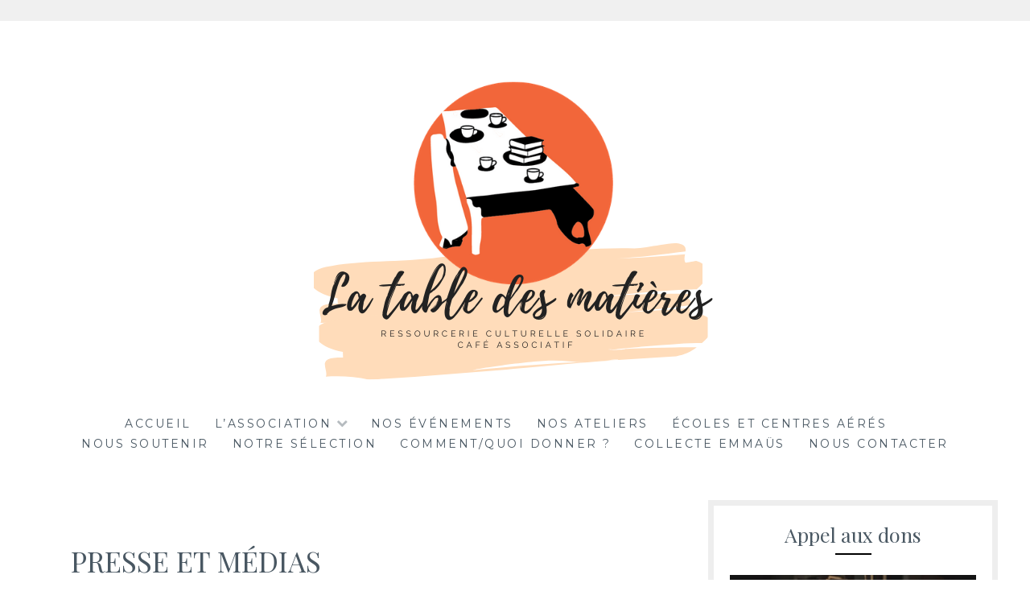

--- FILE ---
content_type: text/html; charset=UTF-8
request_url: https://www.latabledesmatieres.org/presse-et-medias/
body_size: 23742
content:
<!DOCTYPE html>
<html lang="fr-FR">
<head>
<meta charset="UTF-8">
<meta name="viewport" content="width=device-width, initial-scale=1">
<link rel="profile" href="http://gmpg.org/xfn/11">
<link rel="pingback" href="https://www.latabledesmatieres.org/xmlrpc.php">
<title>PRESSE ET MÉDIAS &#8211; LA TABLE DES MATIÈRES</title>
<meta name='robots' content='max-image-preview:large' />
<script type="text/javascript">function rgmkInitGoogleMaps(){window.rgmkGoogleMapsCallback=true;try{jQuery(document).trigger("rgmkGoogleMapsLoad")}catch(err){}}</script><link rel='dns-prefetch' href='//fonts.googleapis.com' />
<link rel="alternate" type="application/rss+xml" title="LA TABLE DES MATIÈRES &raquo; Flux" href="https://www.latabledesmatieres.org/feed/" />
<link rel="alternate" type="application/rss+xml" title="LA TABLE DES MATIÈRES &raquo; Flux des commentaires" href="https://www.latabledesmatieres.org/comments/feed/" />
<link rel="alternate" title="oEmbed (JSON)" type="application/json+oembed" href="https://www.latabledesmatieres.org/wp-json/oembed/1.0/embed?url=https%3A%2F%2Fwww.latabledesmatieres.org%2Fpresse-et-medias%2F" />
<link rel="alternate" title="oEmbed (XML)" type="text/xml+oembed" href="https://www.latabledesmatieres.org/wp-json/oembed/1.0/embed?url=https%3A%2F%2Fwww.latabledesmatieres.org%2Fpresse-et-medias%2F&#038;format=xml" />
<style id='wp-img-auto-sizes-contain-inline-css' type='text/css'>
img:is([sizes=auto i],[sizes^="auto," i]){contain-intrinsic-size:3000px 1500px}
/*# sourceURL=wp-img-auto-sizes-contain-inline-css */
</style>
<style id='wp-emoji-styles-inline-css' type='text/css'>

	img.wp-smiley, img.emoji {
		display: inline !important;
		border: none !important;
		box-shadow: none !important;
		height: 1em !important;
		width: 1em !important;
		margin: 0 0.07em !important;
		vertical-align: -0.1em !important;
		background: none !important;
		padding: 0 !important;
	}
/*# sourceURL=wp-emoji-styles-inline-css */
</style>
<style id='wp-block-library-inline-css' type='text/css'>
:root{--wp-block-synced-color:#7a00df;--wp-block-synced-color--rgb:122,0,223;--wp-bound-block-color:var(--wp-block-synced-color);--wp-editor-canvas-background:#ddd;--wp-admin-theme-color:#007cba;--wp-admin-theme-color--rgb:0,124,186;--wp-admin-theme-color-darker-10:#006ba1;--wp-admin-theme-color-darker-10--rgb:0,107,160.5;--wp-admin-theme-color-darker-20:#005a87;--wp-admin-theme-color-darker-20--rgb:0,90,135;--wp-admin-border-width-focus:2px}@media (min-resolution:192dpi){:root{--wp-admin-border-width-focus:1.5px}}.wp-element-button{cursor:pointer}:root .has-very-light-gray-background-color{background-color:#eee}:root .has-very-dark-gray-background-color{background-color:#313131}:root .has-very-light-gray-color{color:#eee}:root .has-very-dark-gray-color{color:#313131}:root .has-vivid-green-cyan-to-vivid-cyan-blue-gradient-background{background:linear-gradient(135deg,#00d084,#0693e3)}:root .has-purple-crush-gradient-background{background:linear-gradient(135deg,#34e2e4,#4721fb 50%,#ab1dfe)}:root .has-hazy-dawn-gradient-background{background:linear-gradient(135deg,#faaca8,#dad0ec)}:root .has-subdued-olive-gradient-background{background:linear-gradient(135deg,#fafae1,#67a671)}:root .has-atomic-cream-gradient-background{background:linear-gradient(135deg,#fdd79a,#004a59)}:root .has-nightshade-gradient-background{background:linear-gradient(135deg,#330968,#31cdcf)}:root .has-midnight-gradient-background{background:linear-gradient(135deg,#020381,#2874fc)}:root{--wp--preset--font-size--normal:16px;--wp--preset--font-size--huge:42px}.has-regular-font-size{font-size:1em}.has-larger-font-size{font-size:2.625em}.has-normal-font-size{font-size:var(--wp--preset--font-size--normal)}.has-huge-font-size{font-size:var(--wp--preset--font-size--huge)}.has-text-align-center{text-align:center}.has-text-align-left{text-align:left}.has-text-align-right{text-align:right}.has-fit-text{white-space:nowrap!important}#end-resizable-editor-section{display:none}.aligncenter{clear:both}.items-justified-left{justify-content:flex-start}.items-justified-center{justify-content:center}.items-justified-right{justify-content:flex-end}.items-justified-space-between{justify-content:space-between}.screen-reader-text{border:0;clip-path:inset(50%);height:1px;margin:-1px;overflow:hidden;padding:0;position:absolute;width:1px;word-wrap:normal!important}.screen-reader-text:focus{background-color:#ddd;clip-path:none;color:#444;display:block;font-size:1em;height:auto;left:5px;line-height:normal;padding:15px 23px 14px;text-decoration:none;top:5px;width:auto;z-index:100000}html :where(.has-border-color){border-style:solid}html :where([style*=border-top-color]){border-top-style:solid}html :where([style*=border-right-color]){border-right-style:solid}html :where([style*=border-bottom-color]){border-bottom-style:solid}html :where([style*=border-left-color]){border-left-style:solid}html :where([style*=border-width]){border-style:solid}html :where([style*=border-top-width]){border-top-style:solid}html :where([style*=border-right-width]){border-right-style:solid}html :where([style*=border-bottom-width]){border-bottom-style:solid}html :where([style*=border-left-width]){border-left-style:solid}html :where(img[class*=wp-image-]){height:auto;max-width:100%}:where(figure){margin:0 0 1em}html :where(.is-position-sticky){--wp-admin--admin-bar--position-offset:var(--wp-admin--admin-bar--height,0px)}@media screen and (max-width:600px){html :where(.is-position-sticky){--wp-admin--admin-bar--position-offset:0px}}

/*# sourceURL=wp-block-library-inline-css */
</style><style id='wp-block-button-inline-css' type='text/css'>
.wp-block-button__link{align-content:center;box-sizing:border-box;cursor:pointer;display:inline-block;height:100%;text-align:center;word-break:break-word}.wp-block-button__link.aligncenter{text-align:center}.wp-block-button__link.alignright{text-align:right}:where(.wp-block-button__link){border-radius:9999px;box-shadow:none;padding:calc(.667em + 2px) calc(1.333em + 2px);text-decoration:none}.wp-block-button[style*=text-decoration] .wp-block-button__link{text-decoration:inherit}.wp-block-buttons>.wp-block-button.has-custom-width{max-width:none}.wp-block-buttons>.wp-block-button.has-custom-width .wp-block-button__link{width:100%}.wp-block-buttons>.wp-block-button.has-custom-font-size .wp-block-button__link{font-size:inherit}.wp-block-buttons>.wp-block-button.wp-block-button__width-25{width:calc(25% - var(--wp--style--block-gap, .5em)*.75)}.wp-block-buttons>.wp-block-button.wp-block-button__width-50{width:calc(50% - var(--wp--style--block-gap, .5em)*.5)}.wp-block-buttons>.wp-block-button.wp-block-button__width-75{width:calc(75% - var(--wp--style--block-gap, .5em)*.25)}.wp-block-buttons>.wp-block-button.wp-block-button__width-100{flex-basis:100%;width:100%}.wp-block-buttons.is-vertical>.wp-block-button.wp-block-button__width-25{width:25%}.wp-block-buttons.is-vertical>.wp-block-button.wp-block-button__width-50{width:50%}.wp-block-buttons.is-vertical>.wp-block-button.wp-block-button__width-75{width:75%}.wp-block-button.is-style-squared,.wp-block-button__link.wp-block-button.is-style-squared{border-radius:0}.wp-block-button.no-border-radius,.wp-block-button__link.no-border-radius{border-radius:0!important}:root :where(.wp-block-button .wp-block-button__link.is-style-outline),:root :where(.wp-block-button.is-style-outline>.wp-block-button__link){border:2px solid;padding:.667em 1.333em}:root :where(.wp-block-button .wp-block-button__link.is-style-outline:not(.has-text-color)),:root :where(.wp-block-button.is-style-outline>.wp-block-button__link:not(.has-text-color)){color:currentColor}:root :where(.wp-block-button .wp-block-button__link.is-style-outline:not(.has-background)),:root :where(.wp-block-button.is-style-outline>.wp-block-button__link:not(.has-background)){background-color:initial;background-image:none}
/*# sourceURL=https://www.latabledesmatieres.org/wp-includes/blocks/button/style.min.css */
</style>
<link rel='stylesheet' id='wp-block-gallery-css' href='https://www.latabledesmatieres.org/wp-includes/blocks/gallery/style.min.css' type='text/css' media='all' />
<style id='wp-block-heading-inline-css' type='text/css'>
h1:where(.wp-block-heading).has-background,h2:where(.wp-block-heading).has-background,h3:where(.wp-block-heading).has-background,h4:where(.wp-block-heading).has-background,h5:where(.wp-block-heading).has-background,h6:where(.wp-block-heading).has-background{padding:1.25em 2.375em}h1.has-text-align-left[style*=writing-mode]:where([style*=vertical-lr]),h1.has-text-align-right[style*=writing-mode]:where([style*=vertical-rl]),h2.has-text-align-left[style*=writing-mode]:where([style*=vertical-lr]),h2.has-text-align-right[style*=writing-mode]:where([style*=vertical-rl]),h3.has-text-align-left[style*=writing-mode]:where([style*=vertical-lr]),h3.has-text-align-right[style*=writing-mode]:where([style*=vertical-rl]),h4.has-text-align-left[style*=writing-mode]:where([style*=vertical-lr]),h4.has-text-align-right[style*=writing-mode]:where([style*=vertical-rl]),h5.has-text-align-left[style*=writing-mode]:where([style*=vertical-lr]),h5.has-text-align-right[style*=writing-mode]:where([style*=vertical-rl]),h6.has-text-align-left[style*=writing-mode]:where([style*=vertical-lr]),h6.has-text-align-right[style*=writing-mode]:where([style*=vertical-rl]){rotate:180deg}
/*# sourceURL=https://www.latabledesmatieres.org/wp-includes/blocks/heading/style.min.css */
</style>
<style id='wp-block-image-inline-css' type='text/css'>
.wp-block-image>a,.wp-block-image>figure>a{display:inline-block}.wp-block-image img{box-sizing:border-box;height:auto;max-width:100%;vertical-align:bottom}@media not (prefers-reduced-motion){.wp-block-image img.hide{visibility:hidden}.wp-block-image img.show{animation:show-content-image .4s}}.wp-block-image[style*=border-radius] img,.wp-block-image[style*=border-radius]>a{border-radius:inherit}.wp-block-image.has-custom-border img{box-sizing:border-box}.wp-block-image.aligncenter{text-align:center}.wp-block-image.alignfull>a,.wp-block-image.alignwide>a{width:100%}.wp-block-image.alignfull img,.wp-block-image.alignwide img{height:auto;width:100%}.wp-block-image .aligncenter,.wp-block-image .alignleft,.wp-block-image .alignright,.wp-block-image.aligncenter,.wp-block-image.alignleft,.wp-block-image.alignright{display:table}.wp-block-image .aligncenter>figcaption,.wp-block-image .alignleft>figcaption,.wp-block-image .alignright>figcaption,.wp-block-image.aligncenter>figcaption,.wp-block-image.alignleft>figcaption,.wp-block-image.alignright>figcaption{caption-side:bottom;display:table-caption}.wp-block-image .alignleft{float:left;margin:.5em 1em .5em 0}.wp-block-image .alignright{float:right;margin:.5em 0 .5em 1em}.wp-block-image .aligncenter{margin-left:auto;margin-right:auto}.wp-block-image :where(figcaption){margin-bottom:1em;margin-top:.5em}.wp-block-image.is-style-circle-mask img{border-radius:9999px}@supports ((-webkit-mask-image:none) or (mask-image:none)) or (-webkit-mask-image:none){.wp-block-image.is-style-circle-mask img{border-radius:0;-webkit-mask-image:url('data:image/svg+xml;utf8,<svg viewBox="0 0 100 100" xmlns="http://www.w3.org/2000/svg"><circle cx="50" cy="50" r="50"/></svg>');mask-image:url('data:image/svg+xml;utf8,<svg viewBox="0 0 100 100" xmlns="http://www.w3.org/2000/svg"><circle cx="50" cy="50" r="50"/></svg>');mask-mode:alpha;-webkit-mask-position:center;mask-position:center;-webkit-mask-repeat:no-repeat;mask-repeat:no-repeat;-webkit-mask-size:contain;mask-size:contain}}:root :where(.wp-block-image.is-style-rounded img,.wp-block-image .is-style-rounded img){border-radius:9999px}.wp-block-image figure{margin:0}.wp-lightbox-container{display:flex;flex-direction:column;position:relative}.wp-lightbox-container img{cursor:zoom-in}.wp-lightbox-container img:hover+button{opacity:1}.wp-lightbox-container button{align-items:center;backdrop-filter:blur(16px) saturate(180%);background-color:#5a5a5a40;border:none;border-radius:4px;cursor:zoom-in;display:flex;height:20px;justify-content:center;opacity:0;padding:0;position:absolute;right:16px;text-align:center;top:16px;width:20px;z-index:100}@media not (prefers-reduced-motion){.wp-lightbox-container button{transition:opacity .2s ease}}.wp-lightbox-container button:focus-visible{outline:3px auto #5a5a5a40;outline:3px auto -webkit-focus-ring-color;outline-offset:3px}.wp-lightbox-container button:hover{cursor:pointer;opacity:1}.wp-lightbox-container button:focus{opacity:1}.wp-lightbox-container button:focus,.wp-lightbox-container button:hover,.wp-lightbox-container button:not(:hover):not(:active):not(.has-background){background-color:#5a5a5a40;border:none}.wp-lightbox-overlay{box-sizing:border-box;cursor:zoom-out;height:100vh;left:0;overflow:hidden;position:fixed;top:0;visibility:hidden;width:100%;z-index:100000}.wp-lightbox-overlay .close-button{align-items:center;cursor:pointer;display:flex;justify-content:center;min-height:40px;min-width:40px;padding:0;position:absolute;right:calc(env(safe-area-inset-right) + 16px);top:calc(env(safe-area-inset-top) + 16px);z-index:5000000}.wp-lightbox-overlay .close-button:focus,.wp-lightbox-overlay .close-button:hover,.wp-lightbox-overlay .close-button:not(:hover):not(:active):not(.has-background){background:none;border:none}.wp-lightbox-overlay .lightbox-image-container{height:var(--wp--lightbox-container-height);left:50%;overflow:hidden;position:absolute;top:50%;transform:translate(-50%,-50%);transform-origin:top left;width:var(--wp--lightbox-container-width);z-index:9999999999}.wp-lightbox-overlay .wp-block-image{align-items:center;box-sizing:border-box;display:flex;height:100%;justify-content:center;margin:0;position:relative;transform-origin:0 0;width:100%;z-index:3000000}.wp-lightbox-overlay .wp-block-image img{height:var(--wp--lightbox-image-height);min-height:var(--wp--lightbox-image-height);min-width:var(--wp--lightbox-image-width);width:var(--wp--lightbox-image-width)}.wp-lightbox-overlay .wp-block-image figcaption{display:none}.wp-lightbox-overlay button{background:none;border:none}.wp-lightbox-overlay .scrim{background-color:#fff;height:100%;opacity:.9;position:absolute;width:100%;z-index:2000000}.wp-lightbox-overlay.active{visibility:visible}@media not (prefers-reduced-motion){.wp-lightbox-overlay.active{animation:turn-on-visibility .25s both}.wp-lightbox-overlay.active img{animation:turn-on-visibility .35s both}.wp-lightbox-overlay.show-closing-animation:not(.active){animation:turn-off-visibility .35s both}.wp-lightbox-overlay.show-closing-animation:not(.active) img{animation:turn-off-visibility .25s both}.wp-lightbox-overlay.zoom.active{animation:none;opacity:1;visibility:visible}.wp-lightbox-overlay.zoom.active .lightbox-image-container{animation:lightbox-zoom-in .4s}.wp-lightbox-overlay.zoom.active .lightbox-image-container img{animation:none}.wp-lightbox-overlay.zoom.active .scrim{animation:turn-on-visibility .4s forwards}.wp-lightbox-overlay.zoom.show-closing-animation:not(.active){animation:none}.wp-lightbox-overlay.zoom.show-closing-animation:not(.active) .lightbox-image-container{animation:lightbox-zoom-out .4s}.wp-lightbox-overlay.zoom.show-closing-animation:not(.active) .lightbox-image-container img{animation:none}.wp-lightbox-overlay.zoom.show-closing-animation:not(.active) .scrim{animation:turn-off-visibility .4s forwards}}@keyframes show-content-image{0%{visibility:hidden}99%{visibility:hidden}to{visibility:visible}}@keyframes turn-on-visibility{0%{opacity:0}to{opacity:1}}@keyframes turn-off-visibility{0%{opacity:1;visibility:visible}99%{opacity:0;visibility:visible}to{opacity:0;visibility:hidden}}@keyframes lightbox-zoom-in{0%{transform:translate(calc((-100vw + var(--wp--lightbox-scrollbar-width))/2 + var(--wp--lightbox-initial-left-position)),calc(-50vh + var(--wp--lightbox-initial-top-position))) scale(var(--wp--lightbox-scale))}to{transform:translate(-50%,-50%) scale(1)}}@keyframes lightbox-zoom-out{0%{transform:translate(-50%,-50%) scale(1);visibility:visible}99%{visibility:visible}to{transform:translate(calc((-100vw + var(--wp--lightbox-scrollbar-width))/2 + var(--wp--lightbox-initial-left-position)),calc(-50vh + var(--wp--lightbox-initial-top-position))) scale(var(--wp--lightbox-scale));visibility:hidden}}
/*# sourceURL=https://www.latabledesmatieres.org/wp-includes/blocks/image/style.min.css */
</style>
<style id='wp-block-media-text-inline-css' type='text/css'>
.wp-block-media-text{box-sizing:border-box;
  /*!rtl:begin:ignore*/direction:ltr;
  /*!rtl:end:ignore*/display:grid;grid-template-columns:50% 1fr;grid-template-rows:auto}.wp-block-media-text.has-media-on-the-right{grid-template-columns:1fr 50%}.wp-block-media-text.is-vertically-aligned-top>.wp-block-media-text__content,.wp-block-media-text.is-vertically-aligned-top>.wp-block-media-text__media{align-self:start}.wp-block-media-text.is-vertically-aligned-center>.wp-block-media-text__content,.wp-block-media-text.is-vertically-aligned-center>.wp-block-media-text__media,.wp-block-media-text>.wp-block-media-text__content,.wp-block-media-text>.wp-block-media-text__media{align-self:center}.wp-block-media-text.is-vertically-aligned-bottom>.wp-block-media-text__content,.wp-block-media-text.is-vertically-aligned-bottom>.wp-block-media-text__media{align-self:end}.wp-block-media-text>.wp-block-media-text__media{
  /*!rtl:begin:ignore*/grid-column:1;grid-row:1;
  /*!rtl:end:ignore*/margin:0}.wp-block-media-text>.wp-block-media-text__content{direction:ltr;
  /*!rtl:begin:ignore*/grid-column:2;grid-row:1;
  /*!rtl:end:ignore*/padding:0 8%;word-break:break-word}.wp-block-media-text.has-media-on-the-right>.wp-block-media-text__media{
  /*!rtl:begin:ignore*/grid-column:2;grid-row:1
  /*!rtl:end:ignore*/}.wp-block-media-text.has-media-on-the-right>.wp-block-media-text__content{
  /*!rtl:begin:ignore*/grid-column:1;grid-row:1
  /*!rtl:end:ignore*/}.wp-block-media-text__media a{display:block}.wp-block-media-text__media img,.wp-block-media-text__media video{height:auto;max-width:unset;vertical-align:middle;width:100%}.wp-block-media-text.is-image-fill>.wp-block-media-text__media{background-size:cover;height:100%;min-height:250px}.wp-block-media-text.is-image-fill>.wp-block-media-text__media>a{display:block;height:100%}.wp-block-media-text.is-image-fill>.wp-block-media-text__media img{height:1px;margin:-1px;overflow:hidden;padding:0;position:absolute;width:1px;clip:rect(0,0,0,0);border:0}.wp-block-media-text.is-image-fill-element>.wp-block-media-text__media{height:100%;min-height:250px}.wp-block-media-text.is-image-fill-element>.wp-block-media-text__media>a{display:block;height:100%}.wp-block-media-text.is-image-fill-element>.wp-block-media-text__media img{height:100%;object-fit:cover;width:100%}@media (max-width:600px){.wp-block-media-text.is-stacked-on-mobile{grid-template-columns:100%!important}.wp-block-media-text.is-stacked-on-mobile>.wp-block-media-text__media{grid-column:1;grid-row:1}.wp-block-media-text.is-stacked-on-mobile>.wp-block-media-text__content{grid-column:1;grid-row:2}}
/*# sourceURL=https://www.latabledesmatieres.org/wp-includes/blocks/media-text/style.min.css */
</style>
<style id='wp-block-buttons-inline-css' type='text/css'>
.wp-block-buttons{box-sizing:border-box}.wp-block-buttons.is-vertical{flex-direction:column}.wp-block-buttons.is-vertical>.wp-block-button:last-child{margin-bottom:0}.wp-block-buttons>.wp-block-button{display:inline-block;margin:0}.wp-block-buttons.is-content-justification-left{justify-content:flex-start}.wp-block-buttons.is-content-justification-left.is-vertical{align-items:flex-start}.wp-block-buttons.is-content-justification-center{justify-content:center}.wp-block-buttons.is-content-justification-center.is-vertical{align-items:center}.wp-block-buttons.is-content-justification-right{justify-content:flex-end}.wp-block-buttons.is-content-justification-right.is-vertical{align-items:flex-end}.wp-block-buttons.is-content-justification-space-between{justify-content:space-between}.wp-block-buttons.aligncenter{text-align:center}.wp-block-buttons:not(.is-content-justification-space-between,.is-content-justification-right,.is-content-justification-left,.is-content-justification-center) .wp-block-button.aligncenter{margin-left:auto;margin-right:auto;width:100%}.wp-block-buttons[style*=text-decoration] .wp-block-button,.wp-block-buttons[style*=text-decoration] .wp-block-button__link{text-decoration:inherit}.wp-block-buttons.has-custom-font-size .wp-block-button__link{font-size:inherit}.wp-block-buttons .wp-block-button__link{width:100%}.wp-block-button.aligncenter{text-align:center}
/*# sourceURL=https://www.latabledesmatieres.org/wp-includes/blocks/buttons/style.min.css */
</style>
<style id='wp-block-columns-inline-css' type='text/css'>
.wp-block-columns{box-sizing:border-box;display:flex;flex-wrap:wrap!important}@media (min-width:782px){.wp-block-columns{flex-wrap:nowrap!important}}.wp-block-columns{align-items:normal!important}.wp-block-columns.are-vertically-aligned-top{align-items:flex-start}.wp-block-columns.are-vertically-aligned-center{align-items:center}.wp-block-columns.are-vertically-aligned-bottom{align-items:flex-end}@media (max-width:781px){.wp-block-columns:not(.is-not-stacked-on-mobile)>.wp-block-column{flex-basis:100%!important}}@media (min-width:782px){.wp-block-columns:not(.is-not-stacked-on-mobile)>.wp-block-column{flex-basis:0;flex-grow:1}.wp-block-columns:not(.is-not-stacked-on-mobile)>.wp-block-column[style*=flex-basis]{flex-grow:0}}.wp-block-columns.is-not-stacked-on-mobile{flex-wrap:nowrap!important}.wp-block-columns.is-not-stacked-on-mobile>.wp-block-column{flex-basis:0;flex-grow:1}.wp-block-columns.is-not-stacked-on-mobile>.wp-block-column[style*=flex-basis]{flex-grow:0}:where(.wp-block-columns){margin-bottom:1.75em}:where(.wp-block-columns.has-background){padding:1.25em 2.375em}.wp-block-column{flex-grow:1;min-width:0;overflow-wrap:break-word;word-break:break-word}.wp-block-column.is-vertically-aligned-top{align-self:flex-start}.wp-block-column.is-vertically-aligned-center{align-self:center}.wp-block-column.is-vertically-aligned-bottom{align-self:flex-end}.wp-block-column.is-vertically-aligned-stretch{align-self:stretch}.wp-block-column.is-vertically-aligned-bottom,.wp-block-column.is-vertically-aligned-center,.wp-block-column.is-vertically-aligned-top{width:100%}
/*# sourceURL=https://www.latabledesmatieres.org/wp-includes/blocks/columns/style.min.css */
</style>
<style id='wp-block-embed-inline-css' type='text/css'>
.wp-block-embed.alignleft,.wp-block-embed.alignright,.wp-block[data-align=left]>[data-type="core/embed"],.wp-block[data-align=right]>[data-type="core/embed"]{max-width:360px;width:100%}.wp-block-embed.alignleft .wp-block-embed__wrapper,.wp-block-embed.alignright .wp-block-embed__wrapper,.wp-block[data-align=left]>[data-type="core/embed"] .wp-block-embed__wrapper,.wp-block[data-align=right]>[data-type="core/embed"] .wp-block-embed__wrapper{min-width:280px}.wp-block-cover .wp-block-embed{min-height:240px;min-width:320px}.wp-block-embed{overflow-wrap:break-word}.wp-block-embed :where(figcaption){margin-bottom:1em;margin-top:.5em}.wp-block-embed iframe{max-width:100%}.wp-block-embed__wrapper{position:relative}.wp-embed-responsive .wp-has-aspect-ratio .wp-block-embed__wrapper:before{content:"";display:block;padding-top:50%}.wp-embed-responsive .wp-has-aspect-ratio iframe{bottom:0;height:100%;left:0;position:absolute;right:0;top:0;width:100%}.wp-embed-responsive .wp-embed-aspect-21-9 .wp-block-embed__wrapper:before{padding-top:42.85%}.wp-embed-responsive .wp-embed-aspect-18-9 .wp-block-embed__wrapper:before{padding-top:50%}.wp-embed-responsive .wp-embed-aspect-16-9 .wp-block-embed__wrapper:before{padding-top:56.25%}.wp-embed-responsive .wp-embed-aspect-4-3 .wp-block-embed__wrapper:before{padding-top:75%}.wp-embed-responsive .wp-embed-aspect-1-1 .wp-block-embed__wrapper:before{padding-top:100%}.wp-embed-responsive .wp-embed-aspect-9-16 .wp-block-embed__wrapper:before{padding-top:177.77%}.wp-embed-responsive .wp-embed-aspect-1-2 .wp-block-embed__wrapper:before{padding-top:200%}
/*# sourceURL=https://www.latabledesmatieres.org/wp-includes/blocks/embed/style.min.css */
</style>
<style id='wp-block-paragraph-inline-css' type='text/css'>
.is-small-text{font-size:.875em}.is-regular-text{font-size:1em}.is-large-text{font-size:2.25em}.is-larger-text{font-size:3em}.has-drop-cap:not(:focus):first-letter{float:left;font-size:8.4em;font-style:normal;font-weight:100;line-height:.68;margin:.05em .1em 0 0;text-transform:uppercase}body.rtl .has-drop-cap:not(:focus):first-letter{float:none;margin-left:.1em}p.has-drop-cap.has-background{overflow:hidden}:root :where(p.has-background){padding:1.25em 2.375em}:where(p.has-text-color:not(.has-link-color)) a{color:inherit}p.has-text-align-left[style*="writing-mode:vertical-lr"],p.has-text-align-right[style*="writing-mode:vertical-rl"]{rotate:180deg}
/*# sourceURL=https://www.latabledesmatieres.org/wp-includes/blocks/paragraph/style.min.css */
</style>
<style id='wp-block-quote-inline-css' type='text/css'>
.wp-block-quote{box-sizing:border-box;overflow-wrap:break-word}.wp-block-quote.is-large:where(:not(.is-style-plain)),.wp-block-quote.is-style-large:where(:not(.is-style-plain)){margin-bottom:1em;padding:0 1em}.wp-block-quote.is-large:where(:not(.is-style-plain)) p,.wp-block-quote.is-style-large:where(:not(.is-style-plain)) p{font-size:1.5em;font-style:italic;line-height:1.6}.wp-block-quote.is-large:where(:not(.is-style-plain)) cite,.wp-block-quote.is-large:where(:not(.is-style-plain)) footer,.wp-block-quote.is-style-large:where(:not(.is-style-plain)) cite,.wp-block-quote.is-style-large:where(:not(.is-style-plain)) footer{font-size:1.125em;text-align:right}.wp-block-quote>cite{display:block}
/*# sourceURL=https://www.latabledesmatieres.org/wp-includes/blocks/quote/style.min.css */
</style>
<style id='wp-block-separator-inline-css' type='text/css'>
@charset "UTF-8";.wp-block-separator{border:none;border-top:2px solid}:root :where(.wp-block-separator.is-style-dots){height:auto;line-height:1;text-align:center}:root :where(.wp-block-separator.is-style-dots):before{color:currentColor;content:"···";font-family:serif;font-size:1.5em;letter-spacing:2em;padding-left:2em}.wp-block-separator.is-style-dots{background:none!important;border:none!important}
/*# sourceURL=https://www.latabledesmatieres.org/wp-includes/blocks/separator/style.min.css */
</style>
<style id='wp-block-social-links-inline-css' type='text/css'>
.wp-block-social-links{background:none;box-sizing:border-box;margin-left:0;padding-left:0;padding-right:0;text-indent:0}.wp-block-social-links .wp-social-link a,.wp-block-social-links .wp-social-link a:hover{border-bottom:0;box-shadow:none;text-decoration:none}.wp-block-social-links .wp-social-link svg{height:1em;width:1em}.wp-block-social-links .wp-social-link span:not(.screen-reader-text){font-size:.65em;margin-left:.5em;margin-right:.5em}.wp-block-social-links.has-small-icon-size{font-size:16px}.wp-block-social-links,.wp-block-social-links.has-normal-icon-size{font-size:24px}.wp-block-social-links.has-large-icon-size{font-size:36px}.wp-block-social-links.has-huge-icon-size{font-size:48px}.wp-block-social-links.aligncenter{display:flex;justify-content:center}.wp-block-social-links.alignright{justify-content:flex-end}.wp-block-social-link{border-radius:9999px;display:block}@media not (prefers-reduced-motion){.wp-block-social-link{transition:transform .1s ease}}.wp-block-social-link{height:auto}.wp-block-social-link a{align-items:center;display:flex;line-height:0}.wp-block-social-link:hover{transform:scale(1.1)}.wp-block-social-links .wp-block-social-link.wp-social-link{display:inline-block;margin:0;padding:0}.wp-block-social-links .wp-block-social-link.wp-social-link .wp-block-social-link-anchor,.wp-block-social-links .wp-block-social-link.wp-social-link .wp-block-social-link-anchor svg,.wp-block-social-links .wp-block-social-link.wp-social-link .wp-block-social-link-anchor:active,.wp-block-social-links .wp-block-social-link.wp-social-link .wp-block-social-link-anchor:hover,.wp-block-social-links .wp-block-social-link.wp-social-link .wp-block-social-link-anchor:visited{color:currentColor;fill:currentColor}:where(.wp-block-social-links:not(.is-style-logos-only)) .wp-social-link{background-color:#f0f0f0;color:#444}:where(.wp-block-social-links:not(.is-style-logos-only)) .wp-social-link-amazon{background-color:#f90;color:#fff}:where(.wp-block-social-links:not(.is-style-logos-only)) .wp-social-link-bandcamp{background-color:#1ea0c3;color:#fff}:where(.wp-block-social-links:not(.is-style-logos-only)) .wp-social-link-behance{background-color:#0757fe;color:#fff}:where(.wp-block-social-links:not(.is-style-logos-only)) .wp-social-link-bluesky{background-color:#0a7aff;color:#fff}:where(.wp-block-social-links:not(.is-style-logos-only)) .wp-social-link-codepen{background-color:#1e1f26;color:#fff}:where(.wp-block-social-links:not(.is-style-logos-only)) .wp-social-link-deviantart{background-color:#02e49b;color:#fff}:where(.wp-block-social-links:not(.is-style-logos-only)) .wp-social-link-discord{background-color:#5865f2;color:#fff}:where(.wp-block-social-links:not(.is-style-logos-only)) .wp-social-link-dribbble{background-color:#e94c89;color:#fff}:where(.wp-block-social-links:not(.is-style-logos-only)) .wp-social-link-dropbox{background-color:#4280ff;color:#fff}:where(.wp-block-social-links:not(.is-style-logos-only)) .wp-social-link-etsy{background-color:#f45800;color:#fff}:where(.wp-block-social-links:not(.is-style-logos-only)) .wp-social-link-facebook{background-color:#0866ff;color:#fff}:where(.wp-block-social-links:not(.is-style-logos-only)) .wp-social-link-fivehundredpx{background-color:#000;color:#fff}:where(.wp-block-social-links:not(.is-style-logos-only)) .wp-social-link-flickr{background-color:#0461dd;color:#fff}:where(.wp-block-social-links:not(.is-style-logos-only)) .wp-social-link-foursquare{background-color:#e65678;color:#fff}:where(.wp-block-social-links:not(.is-style-logos-only)) .wp-social-link-github{background-color:#24292d;color:#fff}:where(.wp-block-social-links:not(.is-style-logos-only)) .wp-social-link-goodreads{background-color:#eceadd;color:#382110}:where(.wp-block-social-links:not(.is-style-logos-only)) .wp-social-link-google{background-color:#ea4434;color:#fff}:where(.wp-block-social-links:not(.is-style-logos-only)) .wp-social-link-gravatar{background-color:#1d4fc4;color:#fff}:where(.wp-block-social-links:not(.is-style-logos-only)) .wp-social-link-instagram{background-color:#f00075;color:#fff}:where(.wp-block-social-links:not(.is-style-logos-only)) .wp-social-link-lastfm{background-color:#e21b24;color:#fff}:where(.wp-block-social-links:not(.is-style-logos-only)) .wp-social-link-linkedin{background-color:#0d66c2;color:#fff}:where(.wp-block-social-links:not(.is-style-logos-only)) .wp-social-link-mastodon{background-color:#3288d4;color:#fff}:where(.wp-block-social-links:not(.is-style-logos-only)) .wp-social-link-medium{background-color:#000;color:#fff}:where(.wp-block-social-links:not(.is-style-logos-only)) .wp-social-link-meetup{background-color:#f6405f;color:#fff}:where(.wp-block-social-links:not(.is-style-logos-only)) .wp-social-link-patreon{background-color:#000;color:#fff}:where(.wp-block-social-links:not(.is-style-logos-only)) .wp-social-link-pinterest{background-color:#e60122;color:#fff}:where(.wp-block-social-links:not(.is-style-logos-only)) .wp-social-link-pocket{background-color:#ef4155;color:#fff}:where(.wp-block-social-links:not(.is-style-logos-only)) .wp-social-link-reddit{background-color:#ff4500;color:#fff}:where(.wp-block-social-links:not(.is-style-logos-only)) .wp-social-link-skype{background-color:#0478d7;color:#fff}:where(.wp-block-social-links:not(.is-style-logos-only)) .wp-social-link-snapchat{background-color:#fefc00;color:#fff;stroke:#000}:where(.wp-block-social-links:not(.is-style-logos-only)) .wp-social-link-soundcloud{background-color:#ff5600;color:#fff}:where(.wp-block-social-links:not(.is-style-logos-only)) .wp-social-link-spotify{background-color:#1bd760;color:#fff}:where(.wp-block-social-links:not(.is-style-logos-only)) .wp-social-link-telegram{background-color:#2aabee;color:#fff}:where(.wp-block-social-links:not(.is-style-logos-only)) .wp-social-link-threads{background-color:#000;color:#fff}:where(.wp-block-social-links:not(.is-style-logos-only)) .wp-social-link-tiktok{background-color:#000;color:#fff}:where(.wp-block-social-links:not(.is-style-logos-only)) .wp-social-link-tumblr{background-color:#011835;color:#fff}:where(.wp-block-social-links:not(.is-style-logos-only)) .wp-social-link-twitch{background-color:#6440a4;color:#fff}:where(.wp-block-social-links:not(.is-style-logos-only)) .wp-social-link-twitter{background-color:#1da1f2;color:#fff}:where(.wp-block-social-links:not(.is-style-logos-only)) .wp-social-link-vimeo{background-color:#1eb7ea;color:#fff}:where(.wp-block-social-links:not(.is-style-logos-only)) .wp-social-link-vk{background-color:#4680c2;color:#fff}:where(.wp-block-social-links:not(.is-style-logos-only)) .wp-social-link-wordpress{background-color:#3499cd;color:#fff}:where(.wp-block-social-links:not(.is-style-logos-only)) .wp-social-link-whatsapp{background-color:#25d366;color:#fff}:where(.wp-block-social-links:not(.is-style-logos-only)) .wp-social-link-x{background-color:#000;color:#fff}:where(.wp-block-social-links:not(.is-style-logos-only)) .wp-social-link-yelp{background-color:#d32422;color:#fff}:where(.wp-block-social-links:not(.is-style-logos-only)) .wp-social-link-youtube{background-color:red;color:#fff}:where(.wp-block-social-links.is-style-logos-only) .wp-social-link{background:none}:where(.wp-block-social-links.is-style-logos-only) .wp-social-link svg{height:1.25em;width:1.25em}:where(.wp-block-social-links.is-style-logos-only) .wp-social-link-amazon{color:#f90}:where(.wp-block-social-links.is-style-logos-only) .wp-social-link-bandcamp{color:#1ea0c3}:where(.wp-block-social-links.is-style-logos-only) .wp-social-link-behance{color:#0757fe}:where(.wp-block-social-links.is-style-logos-only) .wp-social-link-bluesky{color:#0a7aff}:where(.wp-block-social-links.is-style-logos-only) .wp-social-link-codepen{color:#1e1f26}:where(.wp-block-social-links.is-style-logos-only) .wp-social-link-deviantart{color:#02e49b}:where(.wp-block-social-links.is-style-logos-only) .wp-social-link-discord{color:#5865f2}:where(.wp-block-social-links.is-style-logos-only) .wp-social-link-dribbble{color:#e94c89}:where(.wp-block-social-links.is-style-logos-only) .wp-social-link-dropbox{color:#4280ff}:where(.wp-block-social-links.is-style-logos-only) .wp-social-link-etsy{color:#f45800}:where(.wp-block-social-links.is-style-logos-only) .wp-social-link-facebook{color:#0866ff}:where(.wp-block-social-links.is-style-logos-only) .wp-social-link-fivehundredpx{color:#000}:where(.wp-block-social-links.is-style-logos-only) .wp-social-link-flickr{color:#0461dd}:where(.wp-block-social-links.is-style-logos-only) .wp-social-link-foursquare{color:#e65678}:where(.wp-block-social-links.is-style-logos-only) .wp-social-link-github{color:#24292d}:where(.wp-block-social-links.is-style-logos-only) .wp-social-link-goodreads{color:#382110}:where(.wp-block-social-links.is-style-logos-only) .wp-social-link-google{color:#ea4434}:where(.wp-block-social-links.is-style-logos-only) .wp-social-link-gravatar{color:#1d4fc4}:where(.wp-block-social-links.is-style-logos-only) .wp-social-link-instagram{color:#f00075}:where(.wp-block-social-links.is-style-logos-only) .wp-social-link-lastfm{color:#e21b24}:where(.wp-block-social-links.is-style-logos-only) .wp-social-link-linkedin{color:#0d66c2}:where(.wp-block-social-links.is-style-logos-only) .wp-social-link-mastodon{color:#3288d4}:where(.wp-block-social-links.is-style-logos-only) .wp-social-link-medium{color:#000}:where(.wp-block-social-links.is-style-logos-only) .wp-social-link-meetup{color:#f6405f}:where(.wp-block-social-links.is-style-logos-only) .wp-social-link-patreon{color:#000}:where(.wp-block-social-links.is-style-logos-only) .wp-social-link-pinterest{color:#e60122}:where(.wp-block-social-links.is-style-logos-only) .wp-social-link-pocket{color:#ef4155}:where(.wp-block-social-links.is-style-logos-only) .wp-social-link-reddit{color:#ff4500}:where(.wp-block-social-links.is-style-logos-only) .wp-social-link-skype{color:#0478d7}:where(.wp-block-social-links.is-style-logos-only) .wp-social-link-snapchat{color:#fff;stroke:#000}:where(.wp-block-social-links.is-style-logos-only) .wp-social-link-soundcloud{color:#ff5600}:where(.wp-block-social-links.is-style-logos-only) .wp-social-link-spotify{color:#1bd760}:where(.wp-block-social-links.is-style-logos-only) .wp-social-link-telegram{color:#2aabee}:where(.wp-block-social-links.is-style-logos-only) .wp-social-link-threads{color:#000}:where(.wp-block-social-links.is-style-logos-only) .wp-social-link-tiktok{color:#000}:where(.wp-block-social-links.is-style-logos-only) .wp-social-link-tumblr{color:#011835}:where(.wp-block-social-links.is-style-logos-only) .wp-social-link-twitch{color:#6440a4}:where(.wp-block-social-links.is-style-logos-only) .wp-social-link-twitter{color:#1da1f2}:where(.wp-block-social-links.is-style-logos-only) .wp-social-link-vimeo{color:#1eb7ea}:where(.wp-block-social-links.is-style-logos-only) .wp-social-link-vk{color:#4680c2}:where(.wp-block-social-links.is-style-logos-only) .wp-social-link-whatsapp{color:#25d366}:where(.wp-block-social-links.is-style-logos-only) .wp-social-link-wordpress{color:#3499cd}:where(.wp-block-social-links.is-style-logos-only) .wp-social-link-x{color:#000}:where(.wp-block-social-links.is-style-logos-only) .wp-social-link-yelp{color:#d32422}:where(.wp-block-social-links.is-style-logos-only) .wp-social-link-youtube{color:red}.wp-block-social-links.is-style-pill-shape .wp-social-link{width:auto}:root :where(.wp-block-social-links .wp-social-link a){padding:.25em}:root :where(.wp-block-social-links.is-style-logos-only .wp-social-link a){padding:0}:root :where(.wp-block-social-links.is-style-pill-shape .wp-social-link a){padding-left:.6666666667em;padding-right:.6666666667em}.wp-block-social-links:not(.has-icon-color):not(.has-icon-background-color) .wp-social-link-snapchat .wp-block-social-link-label{color:#000}
/*# sourceURL=https://www.latabledesmatieres.org/wp-includes/blocks/social-links/style.min.css */
</style>
<style id='wp-block-spacer-inline-css' type='text/css'>
.wp-block-spacer{clear:both}
/*# sourceURL=https://www.latabledesmatieres.org/wp-includes/blocks/spacer/style.min.css */
</style>
<style id='global-styles-inline-css' type='text/css'>
:root{--wp--preset--aspect-ratio--square: 1;--wp--preset--aspect-ratio--4-3: 4/3;--wp--preset--aspect-ratio--3-4: 3/4;--wp--preset--aspect-ratio--3-2: 3/2;--wp--preset--aspect-ratio--2-3: 2/3;--wp--preset--aspect-ratio--16-9: 16/9;--wp--preset--aspect-ratio--9-16: 9/16;--wp--preset--color--black: #000000;--wp--preset--color--cyan-bluish-gray: #abb8c3;--wp--preset--color--white: #ffffff;--wp--preset--color--pale-pink: #f78da7;--wp--preset--color--vivid-red: #cf2e2e;--wp--preset--color--luminous-vivid-orange: #ff6900;--wp--preset--color--luminous-vivid-amber: #fcb900;--wp--preset--color--light-green-cyan: #7bdcb5;--wp--preset--color--vivid-green-cyan: #00d084;--wp--preset--color--pale-cyan-blue: #8ed1fc;--wp--preset--color--vivid-cyan-blue: #0693e3;--wp--preset--color--vivid-purple: #9b51e0;--wp--preset--gradient--vivid-cyan-blue-to-vivid-purple: linear-gradient(135deg,rgb(6,147,227) 0%,rgb(155,81,224) 100%);--wp--preset--gradient--light-green-cyan-to-vivid-green-cyan: linear-gradient(135deg,rgb(122,220,180) 0%,rgb(0,208,130) 100%);--wp--preset--gradient--luminous-vivid-amber-to-luminous-vivid-orange: linear-gradient(135deg,rgb(252,185,0) 0%,rgb(255,105,0) 100%);--wp--preset--gradient--luminous-vivid-orange-to-vivid-red: linear-gradient(135deg,rgb(255,105,0) 0%,rgb(207,46,46) 100%);--wp--preset--gradient--very-light-gray-to-cyan-bluish-gray: linear-gradient(135deg,rgb(238,238,238) 0%,rgb(169,184,195) 100%);--wp--preset--gradient--cool-to-warm-spectrum: linear-gradient(135deg,rgb(74,234,220) 0%,rgb(151,120,209) 20%,rgb(207,42,186) 40%,rgb(238,44,130) 60%,rgb(251,105,98) 80%,rgb(254,248,76) 100%);--wp--preset--gradient--blush-light-purple: linear-gradient(135deg,rgb(255,206,236) 0%,rgb(152,150,240) 100%);--wp--preset--gradient--blush-bordeaux: linear-gradient(135deg,rgb(254,205,165) 0%,rgb(254,45,45) 50%,rgb(107,0,62) 100%);--wp--preset--gradient--luminous-dusk: linear-gradient(135deg,rgb(255,203,112) 0%,rgb(199,81,192) 50%,rgb(65,88,208) 100%);--wp--preset--gradient--pale-ocean: linear-gradient(135deg,rgb(255,245,203) 0%,rgb(182,227,212) 50%,rgb(51,167,181) 100%);--wp--preset--gradient--electric-grass: linear-gradient(135deg,rgb(202,248,128) 0%,rgb(113,206,126) 100%);--wp--preset--gradient--midnight: linear-gradient(135deg,rgb(2,3,129) 0%,rgb(40,116,252) 100%);--wp--preset--font-size--small: 13px;--wp--preset--font-size--medium: 20px;--wp--preset--font-size--large: 36px;--wp--preset--font-size--x-large: 42px;--wp--preset--spacing--20: 0.44rem;--wp--preset--spacing--30: 0.67rem;--wp--preset--spacing--40: 1rem;--wp--preset--spacing--50: 1.5rem;--wp--preset--spacing--60: 2.25rem;--wp--preset--spacing--70: 3.38rem;--wp--preset--spacing--80: 5.06rem;--wp--preset--shadow--natural: 6px 6px 9px rgba(0, 0, 0, 0.2);--wp--preset--shadow--deep: 12px 12px 50px rgba(0, 0, 0, 0.4);--wp--preset--shadow--sharp: 6px 6px 0px rgba(0, 0, 0, 0.2);--wp--preset--shadow--outlined: 6px 6px 0px -3px rgb(255, 255, 255), 6px 6px rgb(0, 0, 0);--wp--preset--shadow--crisp: 6px 6px 0px rgb(0, 0, 0);}:where(.is-layout-flex){gap: 0.5em;}:where(.is-layout-grid){gap: 0.5em;}body .is-layout-flex{display: flex;}.is-layout-flex{flex-wrap: wrap;align-items: center;}.is-layout-flex > :is(*, div){margin: 0;}body .is-layout-grid{display: grid;}.is-layout-grid > :is(*, div){margin: 0;}:where(.wp-block-columns.is-layout-flex){gap: 2em;}:where(.wp-block-columns.is-layout-grid){gap: 2em;}:where(.wp-block-post-template.is-layout-flex){gap: 1.25em;}:where(.wp-block-post-template.is-layout-grid){gap: 1.25em;}.has-black-color{color: var(--wp--preset--color--black) !important;}.has-cyan-bluish-gray-color{color: var(--wp--preset--color--cyan-bluish-gray) !important;}.has-white-color{color: var(--wp--preset--color--white) !important;}.has-pale-pink-color{color: var(--wp--preset--color--pale-pink) !important;}.has-vivid-red-color{color: var(--wp--preset--color--vivid-red) !important;}.has-luminous-vivid-orange-color{color: var(--wp--preset--color--luminous-vivid-orange) !important;}.has-luminous-vivid-amber-color{color: var(--wp--preset--color--luminous-vivid-amber) !important;}.has-light-green-cyan-color{color: var(--wp--preset--color--light-green-cyan) !important;}.has-vivid-green-cyan-color{color: var(--wp--preset--color--vivid-green-cyan) !important;}.has-pale-cyan-blue-color{color: var(--wp--preset--color--pale-cyan-blue) !important;}.has-vivid-cyan-blue-color{color: var(--wp--preset--color--vivid-cyan-blue) !important;}.has-vivid-purple-color{color: var(--wp--preset--color--vivid-purple) !important;}.has-black-background-color{background-color: var(--wp--preset--color--black) !important;}.has-cyan-bluish-gray-background-color{background-color: var(--wp--preset--color--cyan-bluish-gray) !important;}.has-white-background-color{background-color: var(--wp--preset--color--white) !important;}.has-pale-pink-background-color{background-color: var(--wp--preset--color--pale-pink) !important;}.has-vivid-red-background-color{background-color: var(--wp--preset--color--vivid-red) !important;}.has-luminous-vivid-orange-background-color{background-color: var(--wp--preset--color--luminous-vivid-orange) !important;}.has-luminous-vivid-amber-background-color{background-color: var(--wp--preset--color--luminous-vivid-amber) !important;}.has-light-green-cyan-background-color{background-color: var(--wp--preset--color--light-green-cyan) !important;}.has-vivid-green-cyan-background-color{background-color: var(--wp--preset--color--vivid-green-cyan) !important;}.has-pale-cyan-blue-background-color{background-color: var(--wp--preset--color--pale-cyan-blue) !important;}.has-vivid-cyan-blue-background-color{background-color: var(--wp--preset--color--vivid-cyan-blue) !important;}.has-vivid-purple-background-color{background-color: var(--wp--preset--color--vivid-purple) !important;}.has-black-border-color{border-color: var(--wp--preset--color--black) !important;}.has-cyan-bluish-gray-border-color{border-color: var(--wp--preset--color--cyan-bluish-gray) !important;}.has-white-border-color{border-color: var(--wp--preset--color--white) !important;}.has-pale-pink-border-color{border-color: var(--wp--preset--color--pale-pink) !important;}.has-vivid-red-border-color{border-color: var(--wp--preset--color--vivid-red) !important;}.has-luminous-vivid-orange-border-color{border-color: var(--wp--preset--color--luminous-vivid-orange) !important;}.has-luminous-vivid-amber-border-color{border-color: var(--wp--preset--color--luminous-vivid-amber) !important;}.has-light-green-cyan-border-color{border-color: var(--wp--preset--color--light-green-cyan) !important;}.has-vivid-green-cyan-border-color{border-color: var(--wp--preset--color--vivid-green-cyan) !important;}.has-pale-cyan-blue-border-color{border-color: var(--wp--preset--color--pale-cyan-blue) !important;}.has-vivid-cyan-blue-border-color{border-color: var(--wp--preset--color--vivid-cyan-blue) !important;}.has-vivid-purple-border-color{border-color: var(--wp--preset--color--vivid-purple) !important;}.has-vivid-cyan-blue-to-vivid-purple-gradient-background{background: var(--wp--preset--gradient--vivid-cyan-blue-to-vivid-purple) !important;}.has-light-green-cyan-to-vivid-green-cyan-gradient-background{background: var(--wp--preset--gradient--light-green-cyan-to-vivid-green-cyan) !important;}.has-luminous-vivid-amber-to-luminous-vivid-orange-gradient-background{background: var(--wp--preset--gradient--luminous-vivid-amber-to-luminous-vivid-orange) !important;}.has-luminous-vivid-orange-to-vivid-red-gradient-background{background: var(--wp--preset--gradient--luminous-vivid-orange-to-vivid-red) !important;}.has-very-light-gray-to-cyan-bluish-gray-gradient-background{background: var(--wp--preset--gradient--very-light-gray-to-cyan-bluish-gray) !important;}.has-cool-to-warm-spectrum-gradient-background{background: var(--wp--preset--gradient--cool-to-warm-spectrum) !important;}.has-blush-light-purple-gradient-background{background: var(--wp--preset--gradient--blush-light-purple) !important;}.has-blush-bordeaux-gradient-background{background: var(--wp--preset--gradient--blush-bordeaux) !important;}.has-luminous-dusk-gradient-background{background: var(--wp--preset--gradient--luminous-dusk) !important;}.has-pale-ocean-gradient-background{background: var(--wp--preset--gradient--pale-ocean) !important;}.has-electric-grass-gradient-background{background: var(--wp--preset--gradient--electric-grass) !important;}.has-midnight-gradient-background{background: var(--wp--preset--gradient--midnight) !important;}.has-small-font-size{font-size: var(--wp--preset--font-size--small) !important;}.has-medium-font-size{font-size: var(--wp--preset--font-size--medium) !important;}.has-large-font-size{font-size: var(--wp--preset--font-size--large) !important;}.has-x-large-font-size{font-size: var(--wp--preset--font-size--x-large) !important;}
:where(.wp-block-columns.is-layout-flex){gap: 2em;}:where(.wp-block-columns.is-layout-grid){gap: 2em;}
/*# sourceURL=global-styles-inline-css */
</style>
<style id='core-block-supports-inline-css' type='text/css'>
.wp-container-core-buttons-is-layout-16018d1d{justify-content:center;}.wp-container-core-columns-is-layout-9d6595d7{flex-wrap:nowrap;}.wp-block-gallery.wp-block-gallery-1{--wp--style--unstable-gallery-gap:var( --wp--style--gallery-gap-default, var( --gallery-block--gutter-size, var( --wp--style--block-gap, 0.5em ) ) );gap:var( --wp--style--gallery-gap-default, var( --gallery-block--gutter-size, var( --wp--style--block-gap, 0.5em ) ) );}.wp-block-gallery.wp-block-gallery-2{--wp--style--unstable-gallery-gap:var( --wp--style--gallery-gap-default, var( --gallery-block--gutter-size, var( --wp--style--block-gap, 0.5em ) ) );gap:var( --wp--style--gallery-gap-default, var( --gallery-block--gutter-size, var( --wp--style--block-gap, 0.5em ) ) );}
/*# sourceURL=core-block-supports-inline-css */
</style>

<style id='classic-theme-styles-inline-css' type='text/css'>
/*! This file is auto-generated */
.wp-block-button__link{color:#fff;background-color:#32373c;border-radius:9999px;box-shadow:none;text-decoration:none;padding:calc(.667em + 2px) calc(1.333em + 2px);font-size:1.125em}.wp-block-file__button{background:#32373c;color:#fff;text-decoration:none}
/*# sourceURL=/wp-includes/css/classic-themes.min.css */
</style>
<link rel='stylesheet' id='contact-form-7-css' href='https://www.latabledesmatieres.org/wp-content/plugins/contact-form-7/includes/css/styles.css?ver=6.1.4' type='text/css' media='all' />
<link rel='stylesheet' id='hello-asso-css' href='https://www.latabledesmatieres.org/wp-content/plugins/helloasso/public/css/hello-asso-public.css?ver=1.1.24' type='text/css' media='all' />
<link rel='stylesheet' id='ecwd-popup-style-css' href='https://www.latabledesmatieres.org/wp-content/plugins/event-calendar-wd/css/ecwd_popup.css?ver=1.1.40_5f6dcc708a290' type='text/css' media='all' />
<link rel='stylesheet' id='ecwd_font-awesome-css' href='https://www.latabledesmatieres.org/wp-content/plugins/event-calendar-wd/css/font-awesome/font-awesome.css?ver=1.1.40_5f6dcc708a290' type='text/css' media='all' />
<link rel='stylesheet' id='ecwd-public-css' href='https://www.latabledesmatieres.org/wp-content/plugins/event-calendar-wd/css/style.css?ver=1.1.40_5f6dcc708a290' type='text/css' media='all' />
<link rel='stylesheet' id='Lucienne-style-css' href='https://www.latabledesmatieres.org/wp-content/themes/lucienne/style.css' type='text/css' media='all' />
<link rel='stylesheet' id='Lucienne-fonts-css' href='https://fonts.googleapis.com/css?family=Playfair+Display%3A400%2C700%7CMontserrat%3A400%2C700%7CMerriweather%3A400%2C300%2C700&#038;subset=latin%2Clatin-ext' type='text/css' media='all' />
<link rel='stylesheet' id='Lucienne-fontawesome-css' href='https://www.latabledesmatieres.org/wp-content/themes/lucienne/fonts/font-awesome.css?ver=4.3.0' type='text/css' media='all' />
<script type="text/javascript" src="https://www.latabledesmatieres.org/wp-includes/js/jquery/jquery.min.js?ver=3.7.1" id="jquery-core-js"></script>
<script type="text/javascript" src="https://www.latabledesmatieres.org/wp-includes/js/jquery/jquery-migrate.min.js?ver=3.4.1" id="jquery-migrate-js"></script>
<script type="text/javascript" src="https://www.latabledesmatieres.org/wp-content/plugins/helloasso/public/js/hello-asso-public.js?ver=1.1.24" id="hello-asso-js"></script>
<link rel="https://api.w.org/" href="https://www.latabledesmatieres.org/wp-json/" /><link rel="alternate" title="JSON" type="application/json" href="https://www.latabledesmatieres.org/wp-json/wp/v2/pages/238" /><link rel="EditURI" type="application/rsd+xml" title="RSD" href="https://www.latabledesmatieres.org/xmlrpc.php?rsd" />

<link rel="canonical" href="https://www.latabledesmatieres.org/presse-et-medias/" />
<link rel='shortlink' href='https://www.latabledesmatieres.org/?p=238' />
<noscript><style>.lazyload[data-src]{display:none !important;}</style></noscript><style>.lazyload{background-image:none !important;}.lazyload:before{background-image:none !important;}</style>	<style type="text/css">
			.site-title,
		.site-description {
			position: absolute;
			clip: rect(1px, 1px, 1px, 1px);
		}
		</style>
	<link rel="icon" href="https://www.latabledesmatieres.org/wp-content/uploads/2020/02/cropped-Basis-final-logo-32x32.png" sizes="32x32" />
<link rel="icon" href="https://www.latabledesmatieres.org/wp-content/uploads/2020/02/cropped-Basis-final-logo-192x192.png" sizes="192x192" />
<link rel="apple-touch-icon" href="https://www.latabledesmatieres.org/wp-content/uploads/2020/02/cropped-Basis-final-logo-180x180.png" />
<meta name="msapplication-TileImage" content="https://www.latabledesmatieres.org/wp-content/uploads/2020/02/cropped-Basis-final-logo-270x270.png" />
<link rel='stylesheet' id='ecwd-calendar-main-calendar-css' href='https://www.latabledesmatieres.org/wp-content/plugins/event-calendar-wd/includes/../css/calendar.css?ver=1' type='text/css' media='all' />
</head>

<body class="wp-singular page-template-default page page-id-238 wp-custom-logo wp-theme-lucienne ecwd-theme-lucienne group-blog">
 <nav class="clear socialmenu" role="navigation">
 </nav>

<div id="page" class="hfeed site">
	<a class="skip-link screen-reader-text" href="#content">Aller au contenu</a>

	<header id="masthead" class="site-header" role="banner">
		<div class="site-branding">
		<a href="https://www.latabledesmatieres.org/" class="custom-logo-link" rel="home"><img width="500" height="399" src="[data-uri]" class="custom-logo lazyload" alt="LA TABLE DES MATIÈRES" decoding="async" fetchpriority="high"   data-src="https://www.latabledesmatieres.org/wp-content/uploads/2020/02/cropped-Copie-de-La-Table-des-Matières-1.png" data-srcset="https://www.latabledesmatieres.org/wp-content/uploads/2020/02/cropped-Copie-de-La-Table-des-Matières-1.png 500w, https://www.latabledesmatieres.org/wp-content/uploads/2020/02/cropped-Copie-de-La-Table-des-Matières-1-300x239.png 300w, https://www.latabledesmatieres.org/wp-content/uploads/2020/02/cropped-Copie-de-La-Table-des-Matières-1-376x300.png 376w" data-sizes="auto" data-eio-rwidth="500" data-eio-rheight="399" /><noscript><img width="500" height="399" src="https://www.latabledesmatieres.org/wp-content/uploads/2020/02/cropped-Copie-de-La-Table-des-Matières-1.png" class="custom-logo" alt="LA TABLE DES MATIÈRES" decoding="async" fetchpriority="high" srcset="https://www.latabledesmatieres.org/wp-content/uploads/2020/02/cropped-Copie-de-La-Table-des-Matières-1.png 500w, https://www.latabledesmatieres.org/wp-content/uploads/2020/02/cropped-Copie-de-La-Table-des-Matières-1-300x239.png 300w, https://www.latabledesmatieres.org/wp-content/uploads/2020/02/cropped-Copie-de-La-Table-des-Matières-1-376x300.png 376w" sizes="(max-width: 500px) 100vw, 500px" data-eio="l" /></noscript></a>						<h1 class="site-title"><a href="https://www.latabledesmatieres.org/" rel="home">LA TABLE DES MATIÈRES</a></h1>
			<h2 class="site-description">La culture au service de l&#039;insertion</h2>
		</div><!-- .site-branding -->
        
        <nav id="site-navigation" class="main-navigation clear" role="navigation">
			<button class="menu-toggle" aria-controls="primary-menu" aria-expanded="false">Menu</button>
			<div class="menu-menu-principal-container"><ul id="primary-menu" class="menu"><li id="menu-item-44" class="menu-item menu-item-type-post_type menu-item-object-page menu-item-home menu-item-44"><a href="https://www.latabledesmatieres.org/">ACCUEIL</a></li>
<li id="menu-item-1015" class="menu-item menu-item-type-post_type menu-item-object-page current-menu-ancestor current-menu-parent current_page_parent current_page_ancestor menu-item-has-children menu-item-1015"><a href="https://www.latabledesmatieres.org/lassociation/">L&rsquo;ASSOCIATION</a>
<ul class="sub-menu">
	<li id="menu-item-4646" class="menu-item menu-item-type-post_type menu-item-object-page menu-item-4646"><a href="https://www.latabledesmatieres.org/notre-projet/">NOTRE PROJET</a></li>
	<li id="menu-item-1044" class="menu-item menu-item-type-post_type menu-item-object-page menu-item-1044"><a href="https://www.latabledesmatieres.org/son-histoire/">QUI SOMMES-NOUS</a></li>
	<li id="menu-item-2244" class="menu-item menu-item-type-post_type menu-item-object-page menu-item-2244"><a href="https://www.latabledesmatieres.org/lassociation/accompagnement-professionnel/">ACCOMPAGNEMENT PROFESSIONNEL</a></li>
	<li id="menu-item-274" class="menu-item menu-item-type-post_type menu-item-object-page menu-item-274"><a href="https://www.latabledesmatieres.org/partenaires/">NOS PARTENAIRES</a></li>
	<li id="menu-item-240" class="menu-item menu-item-type-post_type menu-item-object-page current-menu-item page_item page-item-238 current_page_item menu-item-240"><a href="https://www.latabledesmatieres.org/presse-et-medias/" aria-current="page">PRESSE ET MÉDIAS</a></li>
</ul>
</li>
<li id="menu-item-4920" class="menu-item menu-item-type-post_type menu-item-object-page menu-item-4920"><a href="https://www.latabledesmatieres.org/evenements/">NOS ÉVÉNEMENTS</a></li>
<li id="menu-item-4937" class="menu-item menu-item-type-post_type menu-item-object-page menu-item-4937"><a href="https://www.latabledesmatieres.org/nos-ateliers/">NOS ATELIERS</a></li>
<li id="menu-item-5390" class="menu-item menu-item-type-post_type menu-item-object-page menu-item-5390"><a href="https://www.latabledesmatieres.org/ecoles-et-centres-aeres/">Écoles et centres aérés</a></li>
<li id="menu-item-1234" class="menu-item menu-item-type-post_type menu-item-object-page menu-item-1234"><a href="https://www.latabledesmatieres.org/nous-soutenir/">NOUS SOUTENIR</a></li>
<li id="menu-item-2509" class="menu-item menu-item-type-post_type menu-item-object-page menu-item-2509"><a href="https://www.latabledesmatieres.org/notre-selection/">NOTRE SÉLECTION</a></li>
<li id="menu-item-289" class="menu-item menu-item-type-post_type menu-item-object-page menu-item-289"><a href="https://www.latabledesmatieres.org/donner-des-livres/">COMMENT/QUOI DONNER ?</a></li>
<li id="menu-item-4955" class="menu-item menu-item-type-post_type menu-item-object-page menu-item-4955"><a href="https://www.latabledesmatieres.org/collecte-emmaus/">COLLECTE EMMAÜS</a></li>
<li id="menu-item-42" class="menu-item menu-item-type-post_type menu-item-object-page menu-item-42"><a href="https://www.latabledesmatieres.org/contact/">NOUS CONTACTER</a></li>
</ul></div>
			
		</nav><!-- #site-navigation -->
	</header><!-- #masthead -->

	<div id="content" class="site-content">
	<div class="wrap clear">

<div id="primary" class="content-area">
  <main id="main" class="site-main" role="main">
        
<article id="post-238" class="post-238 page type-page status-publish hentry">
	<header class="entry-header">
		<h1 class="entry-title">PRESSE ET MÉDIAS</h1>	</header><!-- .entry-header -->

	<div class="entry-content page-content">
		
<div class="wp-block-media-text alignwide is-stacked-on-mobile" style="grid-template-columns:29% auto"><figure class="wp-block-media-text__media"><img decoding="async" width="500" height="500" src="[data-uri]" alt="" class="wp-image-2284 size-full lazyload"   data-src="https://www.latabledesmatieres.org/wp-content/uploads/2020/10/Sans-titre-9.png" data-srcset="https://www.latabledesmatieres.org/wp-content/uploads/2020/10/Sans-titre-9.png 500w, https://www.latabledesmatieres.org/wp-content/uploads/2020/10/Sans-titre-9-150x150.png 150w, https://www.latabledesmatieres.org/wp-content/uploads/2020/10/Sans-titre-9-300x300.png 300w" data-sizes="auto" data-eio-rwidth="500" data-eio-rheight="500" /><noscript><img decoding="async" width="500" height="500" src="https://www.latabledesmatieres.org/wp-content/uploads/2020/10/Sans-titre-9.png" alt="" class="wp-image-2284 size-full" srcset="https://www.latabledesmatieres.org/wp-content/uploads/2020/10/Sans-titre-9.png 500w, https://www.latabledesmatieres.org/wp-content/uploads/2020/10/Sans-titre-9-150x150.png 150w, https://www.latabledesmatieres.org/wp-content/uploads/2020/10/Sans-titre-9-300x300.png 300w" sizes="(max-width: 500px) 100vw, 500px" data-eio="l" /></noscript></figure><div class="wp-block-media-text__content">


<div class="wp-block-buttons is-content-justification-center is-layout-flex wp-container-core-buttons-is-layout-16018d1d wp-block-buttons-is-layout-flex">
<div class="wp-block-button"><a class="wp-block-button__link wp-element-button" href="https://www.latabledesmatieres.org/wp-content/uploads/2024/01/Dossier-de-presentation_2024.pdf" target="_blank" rel="noreferrer noopener">Dossier de Presse</a></div>
</div>
</div></div>



<div class="wp-block-columns is-layout-flex wp-container-core-columns-is-layout-9d6595d7 wp-block-columns-is-layout-flex">
<div class="wp-block-column is-layout-flow wp-block-column-is-layout-flow" style="flex-basis:100%"></div>
</div>



<hr class="wp-block-separator has-alpha-channel-opacity"/>



<h3 class="wp-block-heading"><strong>Article du journal La Croix du 23/12/24</strong></h3>



<figure class="wp-block-image size-large"><a href="https://www.latabledesmatieres.org/wp-content/uploads/2025/03/La-Croix-seconde-main-Noel.png"><img decoding="async" width="796" height="1024" src="[data-uri]" alt="" class="wp-image-5218 lazyload"   data-src="https://www.latabledesmatieres.org/wp-content/uploads/2025/03/La-Croix-seconde-main-Noel-796x1024.png" data-srcset="https://www.latabledesmatieres.org/wp-content/uploads/2025/03/La-Croix-seconde-main-Noel-796x1024.png 796w, https://www.latabledesmatieres.org/wp-content/uploads/2025/03/La-Croix-seconde-main-Noel-233x300.png 233w, https://www.latabledesmatieres.org/wp-content/uploads/2025/03/La-Croix-seconde-main-Noel-768x987.png 768w, https://www.latabledesmatieres.org/wp-content/uploads/2025/03/La-Croix-seconde-main-Noel-1195x1536.png 1195w, https://www.latabledesmatieres.org/wp-content/uploads/2025/03/La-Croix-seconde-main-Noel-1593x2048.png 1593w" data-sizes="auto" data-eio-rwidth="796" data-eio-rheight="1024" /><noscript><img decoding="async" width="796" height="1024" src="https://www.latabledesmatieres.org/wp-content/uploads/2025/03/La-Croix-seconde-main-Noel-796x1024.png" alt="" class="wp-image-5218" srcset="https://www.latabledesmatieres.org/wp-content/uploads/2025/03/La-Croix-seconde-main-Noel-796x1024.png 796w, https://www.latabledesmatieres.org/wp-content/uploads/2025/03/La-Croix-seconde-main-Noel-233x300.png 233w, https://www.latabledesmatieres.org/wp-content/uploads/2025/03/La-Croix-seconde-main-Noel-768x987.png 768w, https://www.latabledesmatieres.org/wp-content/uploads/2025/03/La-Croix-seconde-main-Noel-1195x1536.png 1195w, https://www.latabledesmatieres.org/wp-content/uploads/2025/03/La-Croix-seconde-main-Noel-1593x2048.png 1593w" sizes="(max-width: 796px) 100vw, 796px" data-eio="l" /></noscript></a></figure>



<hr class="wp-block-separator has-alpha-channel-opacity"/>



<h3 class="wp-block-heading" id="https://www.airzen.fr/paris-a-la-table-des-matieres-la-culture-au-service-de-linsertion/"><a href="https://www.airzen.fr/paris-a-la-table-des-matieres-la-culture-au-service-de-linsertion/" data-type="URL" data-id="https://www.airzen.fr/paris-a-la-table-des-matieres-la-culture-au-service-de-linsertion/">Article <strong>Airzen &#8211; « Paris : à la Table des matières, la culture au service de l&rsquo;insertion » (18/06/2022)</strong></a></h3>



<figure class="wp-block-image size-large is-resized"><a href="https://www.airzen.fr/paris-a-la-table-des-matieres-la-culture-au-service-de-linsertion/"><img decoding="async" width="440" height="1024" src="[data-uri]" alt="" class="wp-image-3771 lazyload" style="width:611px;height:1283px"   data-src="https://www.latabledesmatieres.org/wp-content/uploads/2022/06/Capture-decran-article-sur-site-airzen.fr_-440x1024.jpg" data-srcset="https://www.latabledesmatieres.org/wp-content/uploads/2022/06/Capture-decran-article-sur-site-airzen.fr_-440x1024.jpg 440w, https://www.latabledesmatieres.org/wp-content/uploads/2022/06/Capture-decran-article-sur-site-airzen.fr_-129x300.jpg 129w, https://www.latabledesmatieres.org/wp-content/uploads/2022/06/Capture-decran-article-sur-site-airzen.fr_-768x1788.jpg 768w, https://www.latabledesmatieres.org/wp-content/uploads/2022/06/Capture-decran-article-sur-site-airzen.fr_-660x1536.jpg 660w, https://www.latabledesmatieres.org/wp-content/uploads/2022/06/Capture-decran-article-sur-site-airzen.fr_.jpg 861w" data-sizes="auto" data-eio-rwidth="440" data-eio-rheight="1024" /><noscript><img decoding="async" width="440" height="1024" src="https://www.latabledesmatieres.org/wp-content/uploads/2022/06/Capture-decran-article-sur-site-airzen.fr_-440x1024.jpg" alt="" class="wp-image-3771" style="width:611px;height:1283px" srcset="https://www.latabledesmatieres.org/wp-content/uploads/2022/06/Capture-decran-article-sur-site-airzen.fr_-440x1024.jpg 440w, https://www.latabledesmatieres.org/wp-content/uploads/2022/06/Capture-decran-article-sur-site-airzen.fr_-129x300.jpg 129w, https://www.latabledesmatieres.org/wp-content/uploads/2022/06/Capture-decran-article-sur-site-airzen.fr_-768x1788.jpg 768w, https://www.latabledesmatieres.org/wp-content/uploads/2022/06/Capture-decran-article-sur-site-airzen.fr_-660x1536.jpg 660w, https://www.latabledesmatieres.org/wp-content/uploads/2022/06/Capture-decran-article-sur-site-airzen.fr_.jpg 861w" sizes="(max-width: 440px) 100vw, 440px" data-eio="l" /></noscript></a></figure>



<div class="wp-block-buttons is-layout-flex wp-block-buttons-is-layout-flex">
<div class="wp-block-button"><a class="wp-block-button__link wp-element-button" href="https://www.airzen.fr/paris-a-la-table-des-matieres-la-culture-au-service-de-linsertion/">Lire l&rsquo;article</a></div>
</div>



<div class="wp-block-buttons is-layout-flex wp-block-buttons-is-layout-flex"></div>



<hr class="wp-block-separator has-css-opacity"/>



<h3 class="wp-block-heading"><strong>Article Qu4torze le Journal &#8211; « La Table des Matières, le lien par la culture » (2 octobre 2021)</strong></h3>



<figure class="wp-block-image"><img decoding="async" width="758" height="1024" src="[data-uri]" alt="" class="wp-image-3154 lazyload" data-src="https://www.latabledesmatieres.org/wp-content/uploads/2021/10/Document_2021-10-06_132015-758x1024.png" data-eio-rwidth="758" data-eio-rheight="1024" /><noscript><img decoding="async" width="758" height="1024" src="https://www.latabledesmatieres.org/wp-content/uploads/2021/10/Document_2021-10-06_132015-758x1024.png" alt="" class="wp-image-3154" data-eio="l" /></noscript></figure>



<div style="height:50px" aria-hidden="true" class="wp-block-spacer"></div>



<hr class="wp-block-separator has-css-opacity"/>



<div style="height:50px" aria-hidden="true" class="wp-block-spacer"></div>



<h3 class="wp-block-heading"><strong><a href="https://www.asterya.eu/guide">Le Guide Pour Agir à Paris et villes voisines</a> &#8211; Astérya (Juillet 2021)</strong></h3>



<figure class="wp-block-gallery has-nested-images columns-default is-cropped wp-block-gallery-1 is-layout-flex wp-block-gallery-is-layout-flex">
<figure class="wp-block-image size-large"><img decoding="async" width="729" height="1024" data-id="3197" src="[data-uri]" alt="" class="wp-image-3197 lazyload"   data-src="https://www.latabledesmatieres.org/wp-content/uploads/2021/10/2021-10-19_153811-729x1024.png" data-srcset="https://www.latabledesmatieres.org/wp-content/uploads/2021/10/2021-10-19_153811-729x1024.png 729w, https://www.latabledesmatieres.org/wp-content/uploads/2021/10/2021-10-19_153811-214x300.png 214w, https://www.latabledesmatieres.org/wp-content/uploads/2021/10/2021-10-19_153811-768x1079.png 768w, https://www.latabledesmatieres.org/wp-content/uploads/2021/10/2021-10-19_153811.png 822w" data-sizes="auto" data-eio-rwidth="729" data-eio-rheight="1024" /><noscript><img decoding="async" width="729" height="1024" data-id="3197" src="https://www.latabledesmatieres.org/wp-content/uploads/2021/10/2021-10-19_153811-729x1024.png" alt="" class="wp-image-3197" srcset="https://www.latabledesmatieres.org/wp-content/uploads/2021/10/2021-10-19_153811-729x1024.png 729w, https://www.latabledesmatieres.org/wp-content/uploads/2021/10/2021-10-19_153811-214x300.png 214w, https://www.latabledesmatieres.org/wp-content/uploads/2021/10/2021-10-19_153811-768x1079.png 768w, https://www.latabledesmatieres.org/wp-content/uploads/2021/10/2021-10-19_153811.png 822w" sizes="(max-width: 729px) 100vw, 729px" data-eio="l" /></noscript></figure>



<figure class="wp-block-image size-large"><img decoding="async" width="691" height="1024" data-id="3198" src="[data-uri]" alt="" class="wp-image-3198 lazyload"   data-src="https://www.latabledesmatieres.org/wp-content/uploads/2021/10/Guide-solidaire-691x1024.jpg" data-srcset="https://www.latabledesmatieres.org/wp-content/uploads/2021/10/Guide-solidaire-691x1024.jpg 691w, https://www.latabledesmatieres.org/wp-content/uploads/2021/10/Guide-solidaire-202x300.jpg 202w, https://www.latabledesmatieres.org/wp-content/uploads/2021/10/Guide-solidaire.jpg 750w" data-sizes="auto" data-eio-rwidth="691" data-eio-rheight="1024" /><noscript><img decoding="async" width="691" height="1024" data-id="3198" src="https://www.latabledesmatieres.org/wp-content/uploads/2021/10/Guide-solidaire-691x1024.jpg" alt="" class="wp-image-3198" srcset="https://www.latabledesmatieres.org/wp-content/uploads/2021/10/Guide-solidaire-691x1024.jpg 691w, https://www.latabledesmatieres.org/wp-content/uploads/2021/10/Guide-solidaire-202x300.jpg 202w, https://www.latabledesmatieres.org/wp-content/uploads/2021/10/Guide-solidaire.jpg 750w" sizes="(max-width: 691px) 100vw, 691px" data-eio="l" /></noscript></figure>
</figure>



<div style="height:50px" aria-hidden="true" class="wp-block-spacer"></div>



<hr class="wp-block-separator has-css-opacity"/>



<div style="height:50px" aria-hidden="true" class="wp-block-spacer"></div>



<h3 class="wp-block-heading"><strong><a href="http://www.lapage14.info/">Article La Page</a> n°131 &#8211; « La Table des Matières a 5 ans » (Juillet-Septembre 2021)</strong></h3>



<figure class="wp-block-image"><img decoding="async" width="1024" height="402" src="[data-uri]" alt="" class="wp-image-2933 lazyload"   data-src="https://www.latabledesmatieres.org/wp-content/uploads/2021/06/article-2-1024x402.png" data-srcset="https://www.latabledesmatieres.org/wp-content/uploads/2021/06/article-2-1024x402.png 1024w, https://www.latabledesmatieres.org/wp-content/uploads/2021/06/article-2-300x118.png 300w, https://www.latabledesmatieres.org/wp-content/uploads/2021/06/article-2-768x301.png 768w, https://www.latabledesmatieres.org/wp-content/uploads/2021/06/article-2-765x300.png 765w, https://www.latabledesmatieres.org/wp-content/uploads/2021/06/article-2.png 1654w" data-sizes="auto" data-eio-rwidth="1024" data-eio-rheight="402" /><noscript><img decoding="async" width="1024" height="402" src="https://www.latabledesmatieres.org/wp-content/uploads/2021/06/article-2-1024x402.png" alt="" class="wp-image-2933" srcset="https://www.latabledesmatieres.org/wp-content/uploads/2021/06/article-2-1024x402.png 1024w, https://www.latabledesmatieres.org/wp-content/uploads/2021/06/article-2-300x118.png 300w, https://www.latabledesmatieres.org/wp-content/uploads/2021/06/article-2-768x301.png 768w, https://www.latabledesmatieres.org/wp-content/uploads/2021/06/article-2-765x300.png 765w, https://www.latabledesmatieres.org/wp-content/uploads/2021/06/article-2.png 1654w" sizes="(max-width: 1024px) 100vw, 1024px" data-eio="l" /></noscript></figure>



<div style="height:50px" aria-hidden="true" class="wp-block-spacer"></div>



<hr class="wp-block-separator has-css-opacity"/>



<div style="height:50px" aria-hidden="true" class="wp-block-spacer"></div>



<h3 class="wp-block-heading"><strong>Reportage </strong>&nbsp;<a href="https://www.facebook.com/FiguresXIV">Figures du XIV arr. Paris</a><strong>(04/02/2021)</strong></h3>



<figure class="wp-block-embed is-type-video is-provider-youtube wp-block-embed-youtube wp-embed-aspect-16-9 wp-has-aspect-ratio"><div class="wp-block-embed__wrapper">
<iframe loading="lazy" title="Figures du 14e - la Table des Matières" width="900" height="506"  frameborder="0" allow="accelerometer; autoplay; clipboard-write; encrypted-media; gyroscope; picture-in-picture; web-share" referrerpolicy="strict-origin-when-cross-origin" allowfullscreen data-src="https://www.youtube.com/embed/5Ez6NphTXGE?feature=oembed" class="lazyload"></iframe>
</div></figure>



<div style="height:50px" aria-hidden="true" class="wp-block-spacer"></div>



<hr class="wp-block-separator has-css-opacity"/>



<div style="height:50px" aria-hidden="true" class="wp-block-spacer"></div>



<h3 class="wp-block-heading">Article <a href="https://www.lemonde.fr/"><strong>Le Monde</strong></a><strong> &#8211; « Pour Noël, des cadeaux recyclés et assumés » (06/12/2020)</strong></h3>



<blockquote class="wp-block-quote is-style-default is-layout-flow wp-block-quote-is-layout-flow">
<p>« Depuis deux ans fleurissent les recycleries dédiées à une famille de produits. Encore peu connues du grand public, en dehors des quartiers où elles sont implantées, elles ont tout du « bon plan » économique et écologique. Quelques adresses parmi des centaines ? Pour les livres, celle de La table des matières (à Paris) ».</p>
<cite>Le Monde &#8211; « Pour Noël, des cadeaux recyclés et assumés » (6 décembre 2020)<br></cite></blockquote>



<div class="wp-block-button"><a class="wp-block-button__link wp-element-button" href="https://www.lemonde.fr/m-le-mag/article/2020/12/06/pour-noel-des-cadeaux-recycles-et-assumes_6062418_4500055.html">Lire l&rsquo;article</a></div>



<div style="height:50px" aria-hidden="true" class="wp-block-spacer"></div>



<hr class="wp-block-separator has-css-opacity"/>



<div style="height:50px" aria-hidden="true" class="wp-block-spacer"></div>



<h3 class="wp-block-heading"><strong>Reportage de France 3 Ile-de-France (17/12/2020)</strong></h3>



<figure class="wp-block-embed is-type-video is-provider-youtube wp-block-embed-youtube wp-embed-aspect-16-9 wp-has-aspect-ratio"><div class="wp-block-embed__wrapper">
<iframe loading="lazy" title="#Kestuf : La Ressourcerie culturelle" width="900" height="506"  frameborder="0" allow="accelerometer; autoplay; clipboard-write; encrypted-media; gyroscope; picture-in-picture; web-share" referrerpolicy="strict-origin-when-cross-origin" allowfullscreen data-src="https://www.youtube.com/embed/7DnveZ7kdlM?feature=oembed" class="lazyload"></iframe>
</div></figure>



<div style="height:50px" aria-hidden="true" class="wp-block-spacer"></div>



<hr class="wp-block-separator has-css-opacity"/>



<div style="height:50px" aria-hidden="true" class="wp-block-spacer"></div>



<h3 class="wp-block-heading"><strong>La chaîne Youtube </strong><a rel="noreferrer noopener" aria-label="Aude à la Joie (s’ouvre dans un nouvel onglet)" href="https://www.youtube.com/channel/UCMYaxiX0ktshbwdd7FyiLPA" target="_blank"><strong>Aude à la Joie </strong></a><strong>(</strong>09/09/2020)</h3>



<figure class="wp-block-embed is-type-video is-provider-youtube wp-block-embed-youtube wp-embed-aspect-16-9 wp-has-aspect-ratio"><div class="wp-block-embed__wrapper">
<iframe loading="lazy" title="MES LIBRAIRIES D&#039;OCCASION PRÉFÉRÉES ⎟ Lieux littéraires" width="900" height="506"  frameborder="0" allow="accelerometer; autoplay; clipboard-write; encrypted-media; gyroscope; picture-in-picture; web-share" referrerpolicy="strict-origin-when-cross-origin" allowfullscreen data-src="https://www.youtube.com/embed/SzJi2KvNY3s?feature=oembed" class="lazyload"></iframe>
</div></figure>



<div style="height:50px" aria-hidden="true" class="wp-block-spacer"></div>



<hr class="wp-block-separator has-css-opacity"/>



<div style="height:50px" aria-hidden="true" class="wp-block-spacer"></div>



<h3 class="wp-block-heading"><strong>Le blog Mademoiselle Lit &#8211; « </strong>Se procurer des livres à petits prix » (12/02/2020)</h3>



<blockquote class="wp-block-quote is-layout-flow wp-block-quote-is-layout-flow">
<p>Elles se développent de plus en plus en France. Outre des livres d’occasion, vous y trouverez également des jouets pour enfants, des DVD ou CD, des instruments de musique, des jeux de société, etc.</p>
<cite>Le Blog Mademoiselle Lit « Se procurer des livres à petits prix » (12 février 2020)</cite></blockquote>



<div class="wp-block-button"><a class="wp-block-button__link wp-element-button" href="https://www.mademoisellelit.com/lire-a-petits-prix/">Lire l&rsquo;article</a></div>



<div style="height:50px" aria-hidden="true" class="wp-block-spacer"></div>



<hr class="wp-block-separator has-css-opacity"/>



<div style="height:50px" aria-hidden="true" class="wp-block-spacer"></div>



<h3 class="wp-block-heading"><strong>Emmaüs Défi</strong></h3>



<blockquote class="wp-block-quote is-layout-flow wp-block-quote-is-layout-flow">
<p>Un parasol jaune pétant sorti sur la terrasse, des plants de tomates, un piano, des pâtisseries posées sur une table, des bibliothèques pleines à craquer de livres en tous&nbsp;genres; nous voici à la ressourcerie culturelle solidaire&nbsp;<a href="https://www.latabledesmatieres.org/">La Table des Matières</a>&nbsp;située au 51 rue de l’Abbé Carton dans le 14<sup>ème</sup>.<br></p>
<cite>Emmaüs Défi.</cite></blockquote>



<div class="wp-block-button"><a class="wp-block-button__link wp-element-button" href="http://emmaus-defi.org/portraits/philippe-et-stephanie/">Lire l&rsquo;article</a></div>



<div style="height:50px" aria-hidden="true" class="wp-block-spacer"></div>



<hr class="wp-block-separator has-css-opacity"/>



<div style="height:50px" aria-hidden="true" class="wp-block-spacer"></div>



<h3 class="wp-block-heading"><strong>Guide du Paris solidaire &#8211; 120 lieux pour changer la vie (18/04/2019)</strong></h3>



<p>Retrouvez-nous dans le guide <a rel="noreferrer noopener" aria-label="Parigramme (s’ouvre dans un nouvel onglet)" href="http://www.parigramme.com/livre-paris-solidaire-120-lieux-pour-changer-la-vie-430.htm?fbclid=IwAR2np1q4LkEpzAvi6xxpDIpJkMWAHMpE3Zz2MLj0ObTqw1BelinPVfchKv4" target="_blank">Parigramme</a> !</p>



<figure class="wp-block-gallery has-nested-images columns-default is-cropped wp-block-gallery-2 is-layout-flex wp-block-gallery-is-layout-flex">
<figure class="wp-block-image size-large"><img decoding="async" width="304" height="467" data-id="2734" src="[data-uri]" alt="" class="wp-image-2734 lazyload"   data-src="https://www.latabledesmatieres.org/wp-content/uploads/2021/03/Screen-Shot-2021-03-02-at-12.23.25-PM.png" data-srcset="https://www.latabledesmatieres.org/wp-content/uploads/2021/03/Screen-Shot-2021-03-02-at-12.23.25-PM.png 304w, https://www.latabledesmatieres.org/wp-content/uploads/2021/03/Screen-Shot-2021-03-02-at-12.23.25-PM-195x300.png 195w" data-sizes="auto" data-eio-rwidth="304" data-eio-rheight="467" /><noscript><img decoding="async" width="304" height="467" data-id="2734" src="https://www.latabledesmatieres.org/wp-content/uploads/2021/03/Screen-Shot-2021-03-02-at-12.23.25-PM.png" alt="" class="wp-image-2734" srcset="https://www.latabledesmatieres.org/wp-content/uploads/2021/03/Screen-Shot-2021-03-02-at-12.23.25-PM.png 304w, https://www.latabledesmatieres.org/wp-content/uploads/2021/03/Screen-Shot-2021-03-02-at-12.23.25-PM-195x300.png 195w" sizes="(max-width: 304px) 100vw, 304px" data-eio="l" /></noscript></figure>



<figure class="wp-block-image size-large"><img decoding="async" width="766" height="1024" data-id="2735" src="[data-uri]" alt="" class="wp-image-2735 lazyload"   data-src="https://www.latabledesmatieres.org/wp-content/uploads/2021/03/155076806_256116449335991_8919157333882275673_n-766x1024.jpg" data-srcset="https://www.latabledesmatieres.org/wp-content/uploads/2021/03/155076806_256116449335991_8919157333882275673_n-766x1024.jpg 766w, https://www.latabledesmatieres.org/wp-content/uploads/2021/03/155076806_256116449335991_8919157333882275673_n-224x300.jpg 224w, https://www.latabledesmatieres.org/wp-content/uploads/2021/03/155076806_256116449335991_8919157333882275673_n-768x1027.jpg 768w, https://www.latabledesmatieres.org/wp-content/uploads/2021/03/155076806_256116449335991_8919157333882275673_n.jpg 1532w" data-sizes="auto" data-eio-rwidth="766" data-eio-rheight="1024" /><noscript><img decoding="async" width="766" height="1024" data-id="2735" src="https://www.latabledesmatieres.org/wp-content/uploads/2021/03/155076806_256116449335991_8919157333882275673_n-766x1024.jpg" alt="" class="wp-image-2735" srcset="https://www.latabledesmatieres.org/wp-content/uploads/2021/03/155076806_256116449335991_8919157333882275673_n-766x1024.jpg 766w, https://www.latabledesmatieres.org/wp-content/uploads/2021/03/155076806_256116449335991_8919157333882275673_n-224x300.jpg 224w, https://www.latabledesmatieres.org/wp-content/uploads/2021/03/155076806_256116449335991_8919157333882275673_n-768x1027.jpg 768w, https://www.latabledesmatieres.org/wp-content/uploads/2021/03/155076806_256116449335991_8919157333882275673_n.jpg 1532w" sizes="(max-width: 766px) 100vw, 766px" data-eio="l" /></noscript></figure>
</figure>



<div style="height:50px" aria-hidden="true" class="wp-block-spacer"></div>



<hr class="wp-block-separator has-css-opacity"/>



<h2 class="wp-block-heading">Éditions Parigramme <strong>&#8211; Guide À l&rsquo;ouest, un autre Paris</strong> <strong>de Nicolas Le Goff</strong> <strong>(14/03/2019)</strong></h2>



<figure class="wp-block-image size-large"><a href="https://www.latabledesmatieres.org/wp-content/uploads/2022/09/IMG_5292-2-rotated.jpg"><img decoding="async" width="768" height="1024" src="[data-uri]" alt="" class="wp-image-3939 lazyload"   data-src="https://www.latabledesmatieres.org/wp-content/uploads/2022/09/IMG_5292-2-768x1024.jpg" data-srcset="https://www.latabledesmatieres.org/wp-content/uploads/2022/09/IMG_5292-2-768x1024.jpg 768w, https://www.latabledesmatieres.org/wp-content/uploads/2022/09/IMG_5292-2-225x300.jpg 225w, https://www.latabledesmatieres.org/wp-content/uploads/2022/09/IMG_5292-2-1152x1536.jpg 1152w, https://www.latabledesmatieres.org/wp-content/uploads/2022/09/IMG_5292-2-rotated.jpg 1512w" data-sizes="auto" data-eio-rwidth="768" data-eio-rheight="1024" /><noscript><img decoding="async" width="768" height="1024" src="https://www.latabledesmatieres.org/wp-content/uploads/2022/09/IMG_5292-2-768x1024.jpg" alt="" class="wp-image-3939" srcset="https://www.latabledesmatieres.org/wp-content/uploads/2022/09/IMG_5292-2-768x1024.jpg 768w, https://www.latabledesmatieres.org/wp-content/uploads/2022/09/IMG_5292-2-225x300.jpg 225w, https://www.latabledesmatieres.org/wp-content/uploads/2022/09/IMG_5292-2-1152x1536.jpg 1152w, https://www.latabledesmatieres.org/wp-content/uploads/2022/09/IMG_5292-2-rotated.jpg 1512w" sizes="(max-width: 768px) 100vw, 768px" data-eio="l" /></noscript></a></figure>



<figure class="wp-block-image size-large"><a href="https://www.latabledesmatieres.org/wp-content/uploads/2022/09/IMG_5293-1.jpg"><img decoding="async" width="1024" height="768" src="[data-uri]" alt="" class="wp-image-3943 lazyload"   data-src="https://www.latabledesmatieres.org/wp-content/uploads/2022/09/IMG_5293-1-1024x768.jpg" data-srcset="https://www.latabledesmatieres.org/wp-content/uploads/2022/09/IMG_5293-1-1024x768.jpg 1024w, https://www.latabledesmatieres.org/wp-content/uploads/2022/09/IMG_5293-1-300x225.jpg 300w, https://www.latabledesmatieres.org/wp-content/uploads/2022/09/IMG_5293-1-768x576.jpg 768w, https://www.latabledesmatieres.org/wp-content/uploads/2022/09/IMG_5293-1-1536x1153.jpg 1536w, https://www.latabledesmatieres.org/wp-content/uploads/2022/09/IMG_5293-1-400x300.jpg 400w, https://www.latabledesmatieres.org/wp-content/uploads/2022/09/IMG_5293-1.jpg 2015w" data-sizes="auto" data-eio-rwidth="1024" data-eio-rheight="768" /><noscript><img decoding="async" width="1024" height="768" src="https://www.latabledesmatieres.org/wp-content/uploads/2022/09/IMG_5293-1-1024x768.jpg" alt="" class="wp-image-3943" srcset="https://www.latabledesmatieres.org/wp-content/uploads/2022/09/IMG_5293-1-1024x768.jpg 1024w, https://www.latabledesmatieres.org/wp-content/uploads/2022/09/IMG_5293-1-300x225.jpg 300w, https://www.latabledesmatieres.org/wp-content/uploads/2022/09/IMG_5293-1-768x576.jpg 768w, https://www.latabledesmatieres.org/wp-content/uploads/2022/09/IMG_5293-1-1536x1153.jpg 1536w, https://www.latabledesmatieres.org/wp-content/uploads/2022/09/IMG_5293-1-400x300.jpg 400w, https://www.latabledesmatieres.org/wp-content/uploads/2022/09/IMG_5293-1.jpg 2015w" sizes="(max-width: 1024px) 100vw, 1024px" data-eio="l" /></noscript></a></figure>



<hr class="wp-block-separator has-css-opacity"/>



<div style="height:50px" aria-hidden="true" class="wp-block-spacer"></div>



<h3 class="wp-block-heading"><strong>14 InfoMag N°36 Octobre &#8211; Novembre 2016</strong></h3>


<div class="wp-block-image">
<figure class="aligncenter"><img decoding="async" width="600" height="887" src="[data-uri]" alt="" class="wp-image-2286 lazyload"   data-src="https://www.latabledesmatieres.org/wp-content/uploads/2020/10/DSC_0254-600x887.jpg" data-srcset="https://www.latabledesmatieres.org/wp-content/uploads/2020/10/DSC_0254-600x887.jpg 600w, https://www.latabledesmatieres.org/wp-content/uploads/2020/10/DSC_0254-600x887-203x300.jpg 203w" data-sizes="auto" data-eio-rwidth="600" data-eio-rheight="887" /><noscript><img decoding="async" width="600" height="887" src="https://www.latabledesmatieres.org/wp-content/uploads/2020/10/DSC_0254-600x887.jpg" alt="" class="wp-image-2286" srcset="https://www.latabledesmatieres.org/wp-content/uploads/2020/10/DSC_0254-600x887.jpg 600w, https://www.latabledesmatieres.org/wp-content/uploads/2020/10/DSC_0254-600x887-203x300.jpg 203w" sizes="(max-width: 600px) 100vw, 600px" data-eio="l" /></noscript></figure>
</div>


<div style="height:50px" aria-hidden="true" class="wp-block-spacer"></div>



<hr class="wp-block-separator has-css-opacity"/>



<div style="height:50px" aria-hidden="true" class="wp-block-spacer"></div>



<h3 class="wp-block-heading"><strong><a href="http://www.lapage14.info/">La Page</a> n°112 Octobre &#8211; Décembre 2016</strong></h3>


<p><a href="https://www.latabledesmatieres.org/wp-content/uploads/2016/11/CPTM-oct-2016.pdf" rel=""><img decoding="async" class="aligncenter size-full wp-image-241 lazyload" src="[data-uri]" alt="la-page-octobre-2016" width="720" height="960"   data-src="https://www.latabledesmatieres.org/wp-content/uploads/2016/11/La-Page-OCTOBRE-2016.jpg" data-srcset="https://www.latabledesmatieres.org/wp-content/uploads/2016/11/La-Page-OCTOBRE-2016.jpg 720w, https://www.latabledesmatieres.org/wp-content/uploads/2016/11/La-Page-OCTOBRE-2016-225x300.jpg 225w, https://www.latabledesmatieres.org/wp-content/uploads/2016/11/La-Page-OCTOBRE-2016-600x800.jpg 600w" data-sizes="auto" data-eio-rwidth="720" data-eio-rheight="960" /><noscript><img decoding="async" class="aligncenter size-full wp-image-241" src="https://www.latabledesmatieres.org/wp-content/uploads/2016/11/La-Page-OCTOBRE-2016.jpg" alt="la-page-octobre-2016" width="720" height="960" srcset="https://www.latabledesmatieres.org/wp-content/uploads/2016/11/La-Page-OCTOBRE-2016.jpg 720w, https://www.latabledesmatieres.org/wp-content/uploads/2016/11/La-Page-OCTOBRE-2016-225x300.jpg 225w, https://www.latabledesmatieres.org/wp-content/uploads/2016/11/La-Page-OCTOBRE-2016-600x800.jpg 600w" sizes="(max-width: 720px) 100vw, 720px" data-eio="l" /></noscript></a></p>			</div><!-- .entry-content -->


	
</article><!-- #post-## -->

          </main>
  <!-- #main --> 
</div>
<!-- #primary -->


<div id="secondary" class="widget-area sidebar" role="complementary">
  <aside id="text-5" class="widget widget_text"><h1 class="widget-title">Appel aux dons</h1><hr class="widget-border">			<div class="textwidget"><p><a href="https://www.latabledesmatieres.org/wp-content/uploads/2025/03/Appel-aux-Dons-La-Table-des-Matieres.jpg"><img decoding="async" class="alignnone wp-image-5048 size-large lazyload" src="[data-uri]" alt="Appel aux Dons - La Table des Matieres" width="900" height="506"   data-src="https://www.latabledesmatieres.org/wp-content/uploads/2025/03/Appel-aux-Dons-La-Table-des-Matieres-1024x576.jpg" data-srcset="https://www.latabledesmatieres.org/wp-content/uploads/2025/03/Appel-aux-Dons-La-Table-des-Matieres-1024x576.jpg 1024w, https://www.latabledesmatieres.org/wp-content/uploads/2025/03/Appel-aux-Dons-La-Table-des-Matieres-300x169.jpg 300w, https://www.latabledesmatieres.org/wp-content/uploads/2025/03/Appel-aux-Dons-La-Table-des-Matieres-768x432.jpg 768w, https://www.latabledesmatieres.org/wp-content/uploads/2025/03/Appel-aux-Dons-La-Table-des-Matieres-1536x864.jpg 1536w, https://www.latabledesmatieres.org/wp-content/uploads/2025/03/Appel-aux-Dons-La-Table-des-Matieres-2048x1152.jpg 2048w, https://www.latabledesmatieres.org/wp-content/uploads/2025/03/Appel-aux-Dons-La-Table-des-Matieres-533x300.jpg 533w" data-sizes="auto" data-eio-rwidth="1024" data-eio-rheight="576" /><noscript><img decoding="async" class="alignnone wp-image-5048 size-large" src="https://www.latabledesmatieres.org/wp-content/uploads/2025/03/Appel-aux-Dons-La-Table-des-Matieres-1024x576.jpg" alt="Appel aux Dons - La Table des Matieres" width="900" height="506" srcset="https://www.latabledesmatieres.org/wp-content/uploads/2025/03/Appel-aux-Dons-La-Table-des-Matieres-1024x576.jpg 1024w, https://www.latabledesmatieres.org/wp-content/uploads/2025/03/Appel-aux-Dons-La-Table-des-Matieres-300x169.jpg 300w, https://www.latabledesmatieres.org/wp-content/uploads/2025/03/Appel-aux-Dons-La-Table-des-Matieres-768x432.jpg 768w, https://www.latabledesmatieres.org/wp-content/uploads/2025/03/Appel-aux-Dons-La-Table-des-Matieres-1536x864.jpg 1536w, https://www.latabledesmatieres.org/wp-content/uploads/2025/03/Appel-aux-Dons-La-Table-des-Matieres-2048x1152.jpg 2048w, https://www.latabledesmatieres.org/wp-content/uploads/2025/03/Appel-aux-Dons-La-Table-des-Matieres-533x300.jpg 533w" sizes="(max-width: 900px) 100vw, 900px" data-eio="l" /></noscript></a></p>
</div>
		</aside>
		<aside id="recent-posts-6" class="widget widget_recent_entries">
		<h1 class="widget-title">Retour sur nos évènements</h1><hr class="widget-border">
		<ul>
											<li>
					<a href="https://www.latabledesmatieres.org/chroniques-litteraires/">Lire, écrire&#8230; En parler ! Rencontre avec des classes des écoles du REP François Villon</a>
									</li>
											<li>
					<a href="https://www.latabledesmatieres.org/lecture-du-roman-leffrayable-dandreas-becker/">L&rsquo;Effrayable lecture avec Denis Lavant</a>
									</li>
											<li>
					<a href="https://www.latabledesmatieres.org/lecture-concert-autour-du-roman-participatif-alcool-mon-amour/">Lecture-concert autour du roman participatif « Alcool mon Amour »</a>
									</li>
											<li>
					<a href="https://www.latabledesmatieres.org/soiree-decouverte-des-fondamentaux-du-feng-shui/">Soirée découverte des fondamentaux du Feng Shui</a>
									</li>
											<li>
					<a href="https://www.latabledesmatieres.org/rencontre-signature-avec-jean-rouaud-autour-de-son-roman-graphique-vous-avez-connu-rimbaud/">Rencontre-signature avec Jean Rouaud autour de son roman graphique « Vous avez connu Rimbaud ? »</a>
									</li>
					</ul>

		</aside><aside id="ecwd_widget-2" class="widget widget_ecwd_widget"><h1 class="widget-title">Calendrier des événements</h1><hr class="widget-border"><input type='hidden' class='show_event_hover_info'><input type='hidden' class='show_event_hover_info'><input type='hidden' class='show_event_hover_info'><input type='hidden' class='show_event_hover_info'><input type='hidden' class='show_event_hover_info'><input type='hidden' class='show_event_hover_info'><input type='hidden' class='show_event_hover_info'><input type='hidden' class='show_event_hover_info'><input type='hidden' class='show_event_hover_info'><input type='hidden' class='show_event_hover_info'><input type='hidden' class='show_event_hover_info'><input type='hidden' class='show_event_hover_info'><input type='hidden' class='show_event_hover_info'><input type='hidden' class='show_event_hover_info'><div class="ecwd_2149 ecwd_theme_calendar calendar_widget_content calendar_main"><div class="ecwd-widget-mini ecwd_calendar"><div data-id="2149" data-type="widget" class="ecwd-widget-2149"><div class="calendar-head ecwd_calendar_prev_next"><div class="previous"><a href="?date=2025-12&t=mini" rel="noindex, nofollow"><span><</span></a></div><div class="current-month"><a href="?date=2025-1-26&t=mini" rel="noindex, nofollow"><</a>&nbsp;2026&nbsp;<a href="?date=2027-1-26&t=mini" rel="noindex, nofollow">></a><div>January</div></div><div class="next"><a href="?date=2026-2-15&t=mini" rel="noindex, nofollow"><span>></span></a></div><input type="hidden" class="ecwd_current_link" value="?date=2026-1-26&t=mini" /></div> <div class="ecwd_calendar_view_dropdown cal_tabs_blue" ><a class="ecwd-dropdown-toggle" data-toggle="ecwd-dropdown">Month</a><div class="ecwd-dropdown-menu"><div class="type"><a href="?date=2026-1-26&t=mini" rel="noindex, nofollow">Month</a></div><div class="type"><a href="?date=2026-1-26&t=list" rel="noindex, nofollow">List</a></div><div class="type"><a href="?date=2026-1-26&t=week" rel="noindex, nofollow">Week</a></div><div class="type"><a href="?date=2026-1-26&t=day" rel="noindex, nofollow">Day</a></div></div></div><table class="ecwd_calendar_container mini cal_blue" cellpadding="0" cellspacing="0" border="0">                <tr></tr><tr><th class="normal-day-heading week-start week-start" data-date="">Mo</th><th class="normal-day-heading week-start" data-date="">Tu</th><th class="normal-day-heading week-start" data-date="">We</th><th class="normal-day-heading week-start" data-date="">Th</th><th class="normal-day-heading week-start" data-date="">Fr</th><th class="normal-day-heading week-start" data-date="">Sa</th><th class="normal-day-heading week-start" data-date="">Su</th></tr><tr><td class="day-without-date week-start week-start no-events" data-date="">&nbsp;</td><td class="day-without-date week-start no-events" data-date="">&nbsp;</td><td class="day-without-date week-start no-events" data-date="">&nbsp;</td><td class="day-with-date no-events" data-date="2026-1-1">1</td><td class="day-with-date no-events" data-date="2026-1-2">2</td><td class="day-with-date weekend no-events" data-date="2026-1-3">3</td><td class="day-with-date weekend no-events" data-date="2026-1-4">4</td></tr><tr><td class="day-with-date week-start no-events" data-date="2026-1-5">5</td><td class="day-with-date has-events" data-date="2026-1-6">6<ul class="events"><li style="" class=" 0"><div class="event-details-container"><div class="ecwd-event-arrow"></div><div class="event-details"><div class="event-details-title"> <span class="event-metalabel"></span></p><h5><a href="https://www.latabledesmatieres.org/event/atelier-de-conversation-anglaise-36/" >Atelier de conversation anglaise</a></h5></p></div><div class="ecwd-time">                  <span class="metainfo">19:00 -20:30 </span></div><div class="ecwd-date"><span class="metainfo"> 06/01/2026</span></div></div><div class="ecwd-event-arrow-right"></div></li></ul></td><td class="day-with-date has-events" data-date="2026-1-7">7<ul class="events"><li style="" class=" 0"><div class="event-details-container"><div class="ecwd-event-arrow"></div><div class="event-details"><div class="event-details-title"> <span class="event-metalabel"></span></p><h5><a href="https://www.latabledesmatieres.org/event/atelier-de-conversation-espagnole-47/" >Atelier de conversation espagnole</a></h5></p></div><div class="ecwd-time">                  <span class="metainfo">19:00 -20:30 </span></div><div class="ecwd-date"><span class="metainfo"> 07/01/2026</span></div></div><div class="ecwd-event-arrow-right"></div></li></ul></td><td class="day-with-date has-events" data-date="2026-1-8">8<ul class="events"><li style="" class=" 0"><div class="event-details-container"><div class="ecwd-event-arrow"></div><div class="event-details"><div class="event-details-title"> <span class="event-metalabel"></span></p><h5><a href="https://www.latabledesmatieres.org/event/atelier-de-conversation-italienne-3/" >Atelier de conversation italienne</a></h5></p></div><div class="ecwd-time">                  <span class="metainfo">19:00 -20:30 </span></div><div class="ecwd-date"><span class="metainfo"> 08/01/2026</span></div></div><div class="ecwd-event-arrow-right"></div></li></ul></td><td class="day-with-date no-events" data-date="2026-1-9">9</td><td class="day-with-date weekend no-events" data-date="2026-1-10">10</td><td class="day-with-date weekend no-events" data-date="2026-1-11">11</td></tr><tr><td class="day-with-date week-start has-events" data-date="2026-1-12">12<ul class="events"><li style="" class=" 0"><div class="event-details-container"><div class="ecwd-event-arrow"></div><div class="event-details"><div class="event-details-title"> <span class="event-metalabel"></span></p><h5><a href="https://www.latabledesmatieres.org/event/club-de-lecture-43/" >Club de lecture</a></h5></p></div><div class="ecwd-time">                  <span class="metainfo">19:00 -21:00 </span></div><div class="ecwd-date"><span class="metainfo"> 12/01/2026</span></div></div><div class="ecwd-event-arrow-right"></div></li></ul></td><td class="day-with-date has-events" data-date="2026-1-13">13<ul class="events"><li style="" class=" 0"><div class="event-details-container"><div class="ecwd-event-arrow"></div><div class="event-details"><div class="event-details-title"> <span class="event-metalabel"></span></p><h5><a href="https://www.latabledesmatieres.org/event/atelier-de-conversation-anglaise-36-2/" >Atelier de conversation anglaise</a></h5></p></div><div class="ecwd-time">                  <span class="metainfo">19:00 -20:30 </span></div><div class="ecwd-date"><span class="metainfo"> 13/01/2026</span></div></div><div class="ecwd-event-arrow-right"></div></li></ul></td><td class="day-with-date has-events" data-date="2026-1-14">14<ul class="events"><li style="" class=" 0"><div class="event-details-container"><div class="ecwd-event-arrow"></div><div class="event-details"><div class="event-details-title"> <span class="event-metalabel"></span></p><h5><a href="https://www.latabledesmatieres.org/event/atelier-de-conversation-espagnole-47-2/" >Atelier de conversation espagnole</a></h5></p></div><div class="ecwd-time">                  <span class="metainfo">19:00 -20:30 </span></div><div class="ecwd-date"><span class="metainfo"> 14/01/2026</span></div></div><div class="ecwd-event-arrow-right"></div></li></ul></td><td class="day-with-date has-events" data-date="2026-1-15">15<ul class="events"><li style="" class=" 0"><div class="event-details-container"><div class="ecwd-event-arrow"></div><div class="event-details"><div class="event-details-title"> <span class="event-metalabel"></span></p><h5><a href="https://www.latabledesmatieres.org/event/atelier-de-conversation-italienne-3-2/" >Atelier de conversation italienne</a></h5></p></div><div class="ecwd-time">                  <span class="metainfo">19:00 -20:30 </span></div><div class="ecwd-date"><span class="metainfo"> 15/01/2026</span></div></div><div class="ecwd-event-arrow-right"></div></li></ul></td><td class="day-with-date no-events" data-date="2026-1-16">16</td><td class="day-with-date weekend no-events" data-date="2026-1-17">17</td><td class="day-with-date weekend no-events" data-date="2026-1-18">18</td></tr><tr><td class="day-with-date week-start no-events" data-date="2026-1-19">19</td><td class="day-with-date has-events" data-date="2026-1-20">20<ul class="events"><li style="" class=" 0"><div class="event-details-container"><div class="ecwd-event-arrow"></div><div class="event-details"><div class="event-details-title"> <span class="event-metalabel"></span></p><h5><a href="https://www.latabledesmatieres.org/event/atelier-de-conversation-anglaise-36-2-2/" >Atelier de conversation anglaise</a></h5></p></div><div class="ecwd-time">                  <span class="metainfo">19:00 -20:30 </span></div><div class="ecwd-date"><span class="metainfo"> 20/01/2026</span></div></div><div class="ecwd-event-arrow-right"></div></li></ul></td><td class="day-with-date has-events" data-date="2026-1-21">21<ul class="events"><li style="" class=" 0"><div class="event-details-container"><div class="ecwd-event-arrow"></div><div class="event-details"><div class="event-details-title"> <span class="event-metalabel"></span></p><h5><a href="https://www.latabledesmatieres.org/event/atelier-de-conversation-espagnole-47-2-2/" >Atelier de conversation espagnole</a></h5></p></div><div class="ecwd-time">                  <span class="metainfo">19:00 -20:30 </span></div><div class="ecwd-date"><span class="metainfo"> 21/01/2026</span></div></div><div class="ecwd-event-arrow-right"></div></li></ul></td><td class="day-with-date has-events" data-date="2026-1-22">22<ul class="events"><li style="" class=" 0"><div class="event-details-container"><div class="ecwd-event-arrow"></div><div class="event-details"><div class="event-details-title"> <span class="event-metalabel"></span></p><h5><a href="https://www.latabledesmatieres.org/event/atelier-de-conversation-italienne-3-2-2/" >Atelier de conversation italienne</a></h5></p></div><div class="ecwd-time">                  <span class="metainfo">19:00 -20:30 </span></div><div class="ecwd-date"><span class="metainfo"> 22/01/2026</span></div></div><div class="ecwd-event-arrow-right"></div></li></ul></td><td class="day-with-date no-events" data-date="2026-1-23">23</td><td class="day-with-date weekend has-events" data-date="2026-1-24">24<ul class="events"><li style="" class=" 0"><div class="event-details-container"><div class="ecwd-event-arrow"></div><div class="event-details"><div class="event-details-title"> <span class="event-metalabel"></span></p><h5><a href="https://www.latabledesmatieres.org/event/nuits-de-la-lecture-venez-nous-parler-de-vos-livres-coups-de-coeur/" >Nuits de la lecture : venez nous parler de vos livres coups de cœur !</a></h5></p></div><div class="ecwd-time">                  <span class="metainfo">18:00 -20:00 </span></div><div class="ecwd-date"><span class="metainfo"> 24/01/2026</span></div></div><div class="ecwd-event-arrow-right"></div></li></ul></td><td class="day-with-date weekend no-events" data-date="2026-1-25">25</td></tr><tr><td class="day-with-date current-day week-start no-events" data-date="2026-1-26">26</td><td class="day-with-date has-events" data-date="2026-1-27">27<ul class="events"><li style="" class=" 0"><div class="event-details-container"><div class="ecwd-event-arrow"></div><div class="event-details"><div class="event-details-title"> <span class="event-metalabel"></span></p><h5><a href="https://www.latabledesmatieres.org/event/atelier-de-conversation-anglaise-36-2-2-2/" >Atelier de conversation anglaise</a></h5></p></div><div class="ecwd-time">                  <span class="metainfo">19:00 -20:30 </span></div><div class="ecwd-date"><span class="metainfo"> 27/01/2026</span></div></div><div class="ecwd-event-arrow-right"></div></li></ul></td><td class="day-with-date has-events" data-date="2026-1-28">28<ul class="events"><li style="" class=" 0"><div class="event-details-container"><div class="ecwd-event-arrow"></div><div class="event-details"><div class="event-details-title"> <span class="event-metalabel"></span></p><h5><a href="https://www.latabledesmatieres.org/event/atelier-de-conversation-espagnole-47-2-2-2/" >Atelier de conversation espagnole</a></h5></p></div><div class="ecwd-time">                  <span class="metainfo">19:00 -20:30 </span></div><div class="ecwd-date"><span class="metainfo"> 28/01/2026</span></div></div><div class="ecwd-event-arrow-right"></div></li></ul></td><td class="day-with-date has-events" data-date="2026-1-29">29<ul class="events"><li style="" class=" 0"><div class="event-details-container"><div class="ecwd-event-arrow"></div><div class="event-details"><div class="event-details-title"> <span class="event-metalabel"></span></p><h5><a href="https://www.latabledesmatieres.org/event/atelier-de-conversation-italienne-3-2-2-2/" >Atelier de conversation italienne</a></h5></p></div><div class="ecwd-time">                  <span class="metainfo">19:00 -20:30 </span></div><div class="ecwd-date"><span class="metainfo"> 29/01/2026</span></div></div><div class="ecwd-event-arrow-right"></div></li></ul></td><td class="day-with-date no-events" data-date="2026-1-30">30</td><td class="day-with-date weekend no-events" data-date="2026-1-31">31</td><td class="day-without-date week-start no-events" data-date="">&nbsp;</td></tr></table><script id="ecwd_ld_json" type="application/ld+json">[{"@context":"https:\/\/schema.org","@type":"Event","name":"Atelier de conversation anglaise","description":"","image":false,"startDate":"2026-01-06 19:00","endDate":"2026-01-06 20:30","eventAttendanceMode":"https:\/\/schema.org\/MixedEventAttendanceMode","eventStatus":"https:\/\/schema.org\/EventScheduled"},{"@context":"https:\/\/schema.org","@type":"Event","name":"Atelier de conversation espagnole","description":"","image":false,"startDate":"2026-01-07 19:00","endDate":"2026-01-07 20:30","eventAttendanceMode":"https:\/\/schema.org\/MixedEventAttendanceMode","eventStatus":"https:\/\/schema.org\/EventScheduled"},{"@context":"https:\/\/schema.org","@type":"Event","name":"Atelier de conversation italienne","description":"","image":false,"startDate":"2026-01-08 19:00","endDate":"2026-01-08 20:30","eventAttendanceMode":"https:\/\/schema.org\/MixedEventAttendanceMode","eventStatus":"https:\/\/schema.org\/EventScheduled"},{"@context":"https:\/\/schema.org","@type":"Event","name":"Club de lecture","description":"","image":false,"startDate":"2026-01-12 19:00","endDate":"2026-01-12 21:00","eventAttendanceMode":"https:\/\/schema.org\/MixedEventAttendanceMode","eventStatus":"https:\/\/schema.org\/EventScheduled"},{"@context":"https:\/\/schema.org","@type":"Event","name":"Atelier de conversation anglaise","description":"","image":false,"startDate":"2026-01-13 19:00","endDate":"2026-01-13 20:30","eventAttendanceMode":"https:\/\/schema.org\/MixedEventAttendanceMode","eventStatus":"https:\/\/schema.org\/EventScheduled"},{"@context":"https:\/\/schema.org","@type":"Event","name":"Atelier de conversation espagnole","description":"","image":false,"startDate":"2026-01-14 19:00","endDate":"2026-01-14 20:30","eventAttendanceMode":"https:\/\/schema.org\/MixedEventAttendanceMode","eventStatus":"https:\/\/schema.org\/EventScheduled"},{"@context":"https:\/\/schema.org","@type":"Event","name":"Atelier de conversation italienne","description":"","image":false,"startDate":"2026-01-15 19:00","endDate":"2026-01-15 20:30","eventAttendanceMode":"https:\/\/schema.org\/MixedEventAttendanceMode","eventStatus":"https:\/\/schema.org\/EventScheduled"},{"@context":"https:\/\/schema.org","@type":"Event","name":"Atelier de conversation anglaise","description":"","image":false,"startDate":"2026-01-20 19:00","endDate":"2026-01-20 20:30","eventAttendanceMode":"https:\/\/schema.org\/MixedEventAttendanceMode","eventStatus":"https:\/\/schema.org\/EventScheduled"},{"@context":"https:\/\/schema.org","@type":"Event","name":"Atelier de conversation espagnole","description":"","image":false,"startDate":"2026-01-21 19:00","endDate":"2026-01-21 20:30","eventAttendanceMode":"https:\/\/schema.org\/MixedEventAttendanceMode","eventStatus":"https:\/\/schema.org\/EventScheduled"},{"@context":"https:\/\/schema.org","@type":"Event","name":"Atelier de conversation italienne","description":"","image":false,"startDate":"2026-01-22 19:00","endDate":"2026-01-22 20:30","eventAttendanceMode":"https:\/\/schema.org\/MixedEventAttendanceMode","eventStatus":"https:\/\/schema.org\/EventScheduled"},{"@context":"https:\/\/schema.org","@type":"Event","name":"Nuits de la lecture : venez nous parler de vos livres coups de c\u0153ur !","description":"","image":false,"startDate":"2026-01-24 18:00","endDate":"2026-01-24 20:00","eventAttendanceMode":"https:\/\/schema.org\/MixedEventAttendanceMode","eventStatus":"https:\/\/schema.org\/EventScheduled"},{"@context":"https:\/\/schema.org","@type":"Event","name":"Atelier de conversation anglaise","description":"","image":false,"startDate":"2026-01-27 19:00","endDate":"2026-01-27 20:30","eventAttendanceMode":"https:\/\/schema.org\/MixedEventAttendanceMode","eventStatus":"https:\/\/schema.org\/EventScheduled"},{"@context":"https:\/\/schema.org","@type":"Event","name":"Atelier de conversation espagnole","description":"","image":false,"startDate":"2026-01-28 19:00","endDate":"2026-01-28 20:30","eventAttendanceMode":"https:\/\/schema.org\/MixedEventAttendanceMode","eventStatus":"https:\/\/schema.org\/EventScheduled"},{"@context":"https:\/\/schema.org","@type":"Event","name":"Atelier de conversation italienne","description":"","image":false,"startDate":"2026-01-29 19:00","endDate":"2026-01-29 20:30","eventAttendanceMode":"https:\/\/schema.org\/MixedEventAttendanceMode","eventStatus":"https:\/\/schema.org\/EventScheduled"}]</script></div><div class="ecwd-events-day-details"></div><input type="hidden" class="event_search" value="yes"/><input type="hidden" class="ecwd_page_items" value="5"/><div class="ecwd_loader"></div><div class="single_event_popup"></div></div></div><script id="ecwd_script_handler" type="text/javascript">if(typeof ecwd_js_init_call=="object"){ecwd_js_init_call = new ecwd_js_init();}</script></aside><aside id="mc4wp_form_widget-2" class="widget widget_mc4wp_form_widget"><h1 class="widget-title">Abonnez-vous à notre newsletter !</h1><hr class="widget-border"><script>(function() {
	window.mc4wp = window.mc4wp || {
		listeners: [],
		forms: {
			on: function(evt, cb) {
				window.mc4wp.listeners.push(
					{
						event   : evt,
						callback: cb
					}
				);
			}
		}
	}
})();
</script><!-- Mailchimp for WordPress v4.10.9 - https://wordpress.org/plugins/mailchimp-for-wp/ --><form id="mc4wp-form-1" class="mc4wp-form mc4wp-form-2129" method="post" data-id="2129" data-name="Ne ratez aucun événement : Abonnez-vous à la newsletter !" ><div class="mc4wp-form-fields"><p>
	<label>Adresse de courrier électronique : 
		<input type="email" name="EMAIL" placeholder="Votre adresse de courrier électronique" required />
</label>
</p>

<p>
	<input type="submit" value="S'abonner" />
</p></div><label style="display: none !important;">Laissez ce champ vide si vous êtes humain : <input type="text" name="_mc4wp_honeypot" value="" tabindex="-1" autocomplete="off" /></label><input type="hidden" name="_mc4wp_timestamp" value="1769384937" /><input type="hidden" name="_mc4wp_form_id" value="2129" /><input type="hidden" name="_mc4wp_form_element_id" value="mc4wp-form-1" /><div class="mc4wp-response"></div></form><!-- / Mailchimp for WordPress Plugin --></aside><aside id="block-2" class="widget widget_block">
<ul class="wp-block-social-links is-layout-flex wp-block-social-links-is-layout-flex"><li class="wp-social-link wp-social-link-facebook  wp-block-social-link"><a href="https://www.facebook.com/latabledesmatieres75014" class="wp-block-social-link-anchor"><svg width="24" height="24" viewBox="0 0 24 24" version="1.1" xmlns="http://www.w3.org/2000/svg" aria-hidden="true" focusable="false"><path d="M12 2C6.5 2 2 6.5 2 12c0 5 3.7 9.1 8.4 9.9v-7H7.9V12h2.5V9.8c0-2.5 1.5-3.9 3.8-3.9 1.1 0 2.2.2 2.2.2v2.5h-1.3c-1.2 0-1.6.8-1.6 1.6V12h2.8l-.4 2.9h-2.3v7C18.3 21.1 22 17 22 12c0-5.5-4.5-10-10-10z"></path></svg><span class="wp-block-social-link-label screen-reader-text">Facebook</span></a></li>

<li class="wp-social-link wp-social-link-instagram  wp-block-social-link"><a href="https://www.instagram.com/latabledesmatieres75014/" class="wp-block-social-link-anchor"><svg width="24" height="24" viewBox="0 0 24 24" version="1.1" xmlns="http://www.w3.org/2000/svg" aria-hidden="true" focusable="false"><path d="M12,4.622c2.403,0,2.688,0.009,3.637,0.052c0.877,0.04,1.354,0.187,1.671,0.31c0.42,0.163,0.72,0.358,1.035,0.673 c0.315,0.315,0.51,0.615,0.673,1.035c0.123,0.317,0.27,0.794,0.31,1.671c0.043,0.949,0.052,1.234,0.052,3.637 s-0.009,2.688-0.052,3.637c-0.04,0.877-0.187,1.354-0.31,1.671c-0.163,0.42-0.358,0.72-0.673,1.035 c-0.315,0.315-0.615,0.51-1.035,0.673c-0.317,0.123-0.794,0.27-1.671,0.31c-0.949,0.043-1.233,0.052-3.637,0.052 s-2.688-0.009-3.637-0.052c-0.877-0.04-1.354-0.187-1.671-0.31c-0.42-0.163-0.72-0.358-1.035-0.673 c-0.315-0.315-0.51-0.615-0.673-1.035c-0.123-0.317-0.27-0.794-0.31-1.671C4.631,14.688,4.622,14.403,4.622,12 s0.009-2.688,0.052-3.637c0.04-0.877,0.187-1.354,0.31-1.671c0.163-0.42,0.358-0.72,0.673-1.035 c0.315-0.315,0.615-0.51,1.035-0.673c0.317-0.123,0.794-0.27,1.671-0.31C9.312,4.631,9.597,4.622,12,4.622 M12,3 C9.556,3,9.249,3.01,8.289,3.054C7.331,3.098,6.677,3.25,6.105,3.472C5.513,3.702,5.011,4.01,4.511,4.511 c-0.5,0.5-0.808,1.002-1.038,1.594C3.25,6.677,3.098,7.331,3.054,8.289C3.01,9.249,3,9.556,3,12c0,2.444,0.01,2.751,0.054,3.711 c0.044,0.958,0.196,1.612,0.418,2.185c0.23,0.592,0.538,1.094,1.038,1.594c0.5,0.5,1.002,0.808,1.594,1.038 c0.572,0.222,1.227,0.375,2.185,0.418C9.249,20.99,9.556,21,12,21s2.751-0.01,3.711-0.054c0.958-0.044,1.612-0.196,2.185-0.418 c0.592-0.23,1.094-0.538,1.594-1.038c0.5-0.5,0.808-1.002,1.038-1.594c0.222-0.572,0.375-1.227,0.418-2.185 C20.99,14.751,21,14.444,21,12s-0.01-2.751-0.054-3.711c-0.044-0.958-0.196-1.612-0.418-2.185c-0.23-0.592-0.538-1.094-1.038-1.594 c-0.5-0.5-1.002-0.808-1.594-1.038c-0.572-0.222-1.227-0.375-2.185-0.418C14.751,3.01,14.444,3,12,3L12,3z M12,7.378 c-2.552,0-4.622,2.069-4.622,4.622S9.448,16.622,12,16.622s4.622-2.069,4.622-4.622S14.552,7.378,12,7.378z M12,15 c-1.657,0-3-1.343-3-3s1.343-3,3-3s3,1.343,3,3S13.657,15,12,15z M16.804,6.116c-0.596,0-1.08,0.484-1.08,1.08 s0.484,1.08,1.08,1.08c0.596,0,1.08-0.484,1.08-1.08S17.401,6.116,16.804,6.116z"></path></svg><span class="wp-block-social-link-label screen-reader-text">Instagram</span></a></li></ul>
</aside></div>
<!-- #secondary --></div>
<!-- #content -->
</div>
<!-- .wrap  -->

<div id="footer">
  <footer id="colophon" class="site-footer" role="contentinfo">
        <div class="footer-widgets clear">
      <div class="widget-area">
                <aside id="media_image-6" class="widget widget_media_image"><h1 class="widget-title">Où nous trouver ?</h1><a href="https://www.google.com/maps/place/La+Table+des+Matieres/@48.8289046,2.3052361,14z/data=!4m8!1m2!2m1!1sla+table+des+matieres!3m4!1s0x47e6704d1d60d775:0xb1e5de696eb58a0!8m2!3d48.8290643!4d2.3177545"><img width="300" height="300" src="[data-uri]" class="image wp-image-1503  attachment-full size-full lazyload" alt="" style="max-width: 100%; height: auto;" decoding="async"   data-src="https://www.latabledesmatieres.org/wp-content/uploads/2019/05/carte.png" data-srcset="https://www.latabledesmatieres.org/wp-content/uploads/2019/05/carte.png 300w, https://www.latabledesmatieres.org/wp-content/uploads/2019/05/carte-150x150.png 150w" data-sizes="auto" data-eio-rwidth="300" data-eio-rheight="300" /><noscript><img width="300" height="300" src="https://www.latabledesmatieres.org/wp-content/uploads/2019/05/carte.png" class="image wp-image-1503  attachment-full size-full" alt="" style="max-width: 100%; height: auto;" decoding="async" srcset="https://www.latabledesmatieres.org/wp-content/uploads/2019/05/carte.png 300w, https://www.latabledesmatieres.org/wp-content/uploads/2019/05/carte-150x150.png 150w" sizes="(max-width: 300px) 100vw, 300px" data-eio="l" /></noscript></a></aside>              </div>
      <!-- .widget-area -->
      
      <div class="widget-area">
                <aside id="text-7" class="widget widget_text"><h1 class="widget-title">Comment s&rsquo;y rendre ?</h1>			<div class="textwidget"><p><a href="https://www.google.com/maps/place/La+Table+des+Matieres/@48.8289046,2.3052361,14z/data=!4m8!1m2!2m1!1sla+table+des+matieres!3m4!1s0x47e6704d1d60d775:0xb1e5de696eb58a0!8m2!3d48.8290643!4d2.3177545">51, rue de l&rsquo;Abbé Carton 75014 Paris</a></p>
<p><strong>Métro </strong>: Plaisance (ligne 13), Alésia (ligne 4)</p>
<p><strong>Bus </strong>: 62, 58</p>
<p><strong>Tramway</strong> : Didot (T3a)</p>
<p><strong>Tél.</strong> : 09 86 12 20 40</p>
</div>
		</aside>              </div>
      <!-- .widget-area -->
      
      <div class="widget-area">
                <aside id="search-2" class="widget widget_search"><h1 class="widget-title">Rechercher sur notre site&#8230;</h1><form role="search" method="get" class="search-form" action="https://www.latabledesmatieres.org/">
				<label>
					<span class="screen-reader-text">Rechercher :</span>
					<input type="search" class="search-field" placeholder="Rechercher…" value="" name="s" />
				</label>
				<input type="submit" class="search-submit" value="Rechercher" />
			</form></aside>              </div>
      <!-- .widget-area --> 
      
    </div>
    <!-- .footer-widgets -->
    
      </footer>
  
  <div class="site-info"><a href="http://wordpress.org/">Proudly powered by WordPress</a> <span class="sep"> | </span> Thème : lucienne par <a href="https://themefurnace.com/">ThemeFurnace</a>. </div>
  <!-- .site-info --> 
  
  <!-- #colophon --> 
</div>
<!-- #page -->
</div>
<!-- #footer -->

<script type="speculationrules">
{"prefetch":[{"source":"document","where":{"and":[{"href_matches":"/*"},{"not":{"href_matches":["/wp-*.php","/wp-admin/*","/wp-content/uploads/*","/wp-content/*","/wp-content/plugins/*","/wp-content/themes/lucienne/*","/*\\?(.+)"]}},{"not":{"selector_matches":"a[rel~=\"nofollow\"]"}},{"not":{"selector_matches":".no-prefetch, .no-prefetch a"}}]},"eagerness":"conservative"}]}
</script>
<script>(function() {function maybePrefixUrlField () {
  const value = this.value.trim()
  if (value !== '' && value.indexOf('http') !== 0) {
    this.value = 'http://' + value
  }
}

const urlFields = document.querySelectorAll('.mc4wp-form input[type="url"]')
for (let j = 0; j < urlFields.length; j++) {
  urlFields[j].addEventListener('blur', maybePrefixUrlField)
}
})();</script><script type="text/javascript" id="eio-lazy-load-js-before">
/* <![CDATA[ */
var eio_lazy_vars = {"exactdn_domain":"","skip_autoscale":0,"bg_min_dpr":1.1,"threshold":0,"use_dpr":1};
//# sourceURL=eio-lazy-load-js-before
/* ]]> */
</script>
<script type="text/javascript" src="https://www.latabledesmatieres.org/wp-content/plugins/ewww-image-optimizer/includes/lazysizes.min.js?ver=831" id="eio-lazy-load-js" async="async" data-wp-strategy="async"></script>
<script type="text/javascript" src="https://www.latabledesmatieres.org/wp-content/plugins/event-calendar-wd/js/gmap/gmap3.js?ver=1.1.40_5f6dcc708a290" id="ecwd-gmap-public-js"></script>
<script type="text/javascript" src="https://www.latabledesmatieres.org/wp-content/plugins/event-calendar-wd/js/ecwd_popup.js?ver=1.1.40_5f6dcc708a290" id="ecwd-popup-js"></script>
<script type="text/javascript" src="https://www.latabledesmatieres.org/wp-includes/js/jquery/ui/core.min.js?ver=1.13.3" id="jquery-ui-core-js"></script>
<script type="text/javascript" src="https://www.latabledesmatieres.org/wp-includes/js/jquery/ui/mouse.min.js?ver=1.13.3" id="jquery-ui-mouse-js"></script>
<script type="text/javascript" src="https://www.latabledesmatieres.org/wp-includes/js/jquery/ui/draggable.min.js?ver=1.13.3" id="jquery-ui-draggable-js"></script>
<script type="text/javascript" src="https://www.latabledesmatieres.org/wp-includes/js/imagesloaded.min.js?ver=5.0.0" id="imagesloaded-js"></script>
<script type="text/javascript" src="https://www.latabledesmatieres.org/wp-includes/js/masonry.min.js?ver=4.2.2" id="masonry-js"></script>
<script type="text/javascript" id="ecwd-public-js-extra">
/* <![CDATA[ */
var ecwd = {"ajaxurl":"https://www.latabledesmatieres.org/wp-admin/admin-ajax.php","ajaxnonce":"4e61723676","loadingText":"Loading...","event_popup_title_text":"Event Details","plugin_url":"https://www.latabledesmatieres.org/wp-content/plugins/event-calendar-wd","gmap_key":"AIzaSyBvy09IEKD6sOffFMIH776Ssq-Viws-A04","gmap_style":""};
var ecwd = {"ajaxurl":"https://www.latabledesmatieres.org/wp-admin/admin-ajax.php","ajaxnonce":"4e61723676","loadingText":"Loading...","plugin_url":"https://www.latabledesmatieres.org/wp-content/plugins/event-calendar-wd","gmap_key":"AIzaSyBvy09IEKD6sOffFMIH776Ssq-Viws-A04","gmap_style":""};
//# sourceURL=ecwd-public-js-extra
/* ]]> */
</script>
<script type="text/javascript" src="https://www.latabledesmatieres.org/wp-content/plugins/event-calendar-wd/js/scripts.js?ver=1.1.40_5f6dcc708a290" id="ecwd-public-js"></script>
<script type="text/javascript" src="https://www.latabledesmatieres.org/wp-includes/js/dist/hooks.min.js?ver=dd5603f07f9220ed27f1" id="wp-hooks-js"></script>
<script type="text/javascript" src="https://www.latabledesmatieres.org/wp-includes/js/dist/i18n.min.js?ver=c26c3dc7bed366793375" id="wp-i18n-js"></script>
<script type="text/javascript" id="wp-i18n-js-after">
/* <![CDATA[ */
wp.i18n.setLocaleData( { 'text direction\u0004ltr': [ 'ltr' ] } );
//# sourceURL=wp-i18n-js-after
/* ]]> */
</script>
<script type="text/javascript" src="https://www.latabledesmatieres.org/wp-content/plugins/contact-form-7/includes/swv/js/index.js?ver=6.1.4" id="swv-js"></script>
<script type="text/javascript" id="contact-form-7-js-translations">
/* <![CDATA[ */
( function( domain, translations ) {
	var localeData = translations.locale_data[ domain ] || translations.locale_data.messages;
	localeData[""].domain = domain;
	wp.i18n.setLocaleData( localeData, domain );
} )( "contact-form-7", {"translation-revision-date":"2025-02-06 12:02:14+0000","generator":"GlotPress\/4.0.1","domain":"messages","locale_data":{"messages":{"":{"domain":"messages","plural-forms":"nplurals=2; plural=n > 1;","lang":"fr"},"This contact form is placed in the wrong place.":["Ce formulaire de contact est plac\u00e9 dans un mauvais endroit."],"Error:":["Erreur\u00a0:"]}},"comment":{"reference":"includes\/js\/index.js"}} );
//# sourceURL=contact-form-7-js-translations
/* ]]> */
</script>
<script type="text/javascript" id="contact-form-7-js-before">
/* <![CDATA[ */
var wpcf7 = {
    "api": {
        "root": "https:\/\/www.latabledesmatieres.org\/wp-json\/",
        "namespace": "contact-form-7\/v1"
    }
};
//# sourceURL=contact-form-7-js-before
/* ]]> */
</script>
<script type="text/javascript" src="https://www.latabledesmatieres.org/wp-content/plugins/contact-form-7/includes/js/index.js?ver=6.1.4" id="contact-form-7-js"></script>
<script type="text/javascript" src="https://www.latabledesmatieres.org/wp-content/themes/lucienne/js/navigation.js?ver=20120206" id="Lucienne-navigation-js"></script>
<script type="text/javascript" src="https://www.latabledesmatieres.org/wp-content/themes/lucienne/js/skip-link-focus-fix.js?ver=20130115" id="Lucienne-skip-link-focus-fix-js"></script>
<script type="text/javascript" src="https://www.latabledesmatieres.org/wp-content/themes/lucienne/js/owl.carousel.js?ver=20120206" id="Lucienne-owl.carousel-js"></script>
<script type="text/javascript" src="https://www.latabledesmatieres.org/wp-content/themes/lucienne/js/effects.js?ver=20120206" id="Lucienne-effects-js"></script>
<script type="text/javascript" defer src="https://www.latabledesmatieres.org/wp-content/plugins/mailchimp-for-wp/assets/js/forms.js?ver=4.10.9" id="mc4wp-forms-api-js"></script>
<script id="wp-emoji-settings" type="application/json">
{"baseUrl":"https://s.w.org/images/core/emoji/17.0.2/72x72/","ext":".png","svgUrl":"https://s.w.org/images/core/emoji/17.0.2/svg/","svgExt":".svg","source":{"concatemoji":"https://www.latabledesmatieres.org/wp-includes/js/wp-emoji-release.min.js"}}
</script>
<script type="module">
/* <![CDATA[ */
/*! This file is auto-generated */
const a=JSON.parse(document.getElementById("wp-emoji-settings").textContent),o=(window._wpemojiSettings=a,"wpEmojiSettingsSupports"),s=["flag","emoji"];function i(e){try{var t={supportTests:e,timestamp:(new Date).valueOf()};sessionStorage.setItem(o,JSON.stringify(t))}catch(e){}}function c(e,t,n){e.clearRect(0,0,e.canvas.width,e.canvas.height),e.fillText(t,0,0);t=new Uint32Array(e.getImageData(0,0,e.canvas.width,e.canvas.height).data);e.clearRect(0,0,e.canvas.width,e.canvas.height),e.fillText(n,0,0);const a=new Uint32Array(e.getImageData(0,0,e.canvas.width,e.canvas.height).data);return t.every((e,t)=>e===a[t])}function p(e,t){e.clearRect(0,0,e.canvas.width,e.canvas.height),e.fillText(t,0,0);var n=e.getImageData(16,16,1,1);for(let e=0;e<n.data.length;e++)if(0!==n.data[e])return!1;return!0}function u(e,t,n,a){switch(t){case"flag":return n(e,"\ud83c\udff3\ufe0f\u200d\u26a7\ufe0f","\ud83c\udff3\ufe0f\u200b\u26a7\ufe0f")?!1:!n(e,"\ud83c\udde8\ud83c\uddf6","\ud83c\udde8\u200b\ud83c\uddf6")&&!n(e,"\ud83c\udff4\udb40\udc67\udb40\udc62\udb40\udc65\udb40\udc6e\udb40\udc67\udb40\udc7f","\ud83c\udff4\u200b\udb40\udc67\u200b\udb40\udc62\u200b\udb40\udc65\u200b\udb40\udc6e\u200b\udb40\udc67\u200b\udb40\udc7f");case"emoji":return!a(e,"\ud83e\u1fac8")}return!1}function f(e,t,n,a){let r;const o=(r="undefined"!=typeof WorkerGlobalScope&&self instanceof WorkerGlobalScope?new OffscreenCanvas(300,150):document.createElement("canvas")).getContext("2d",{willReadFrequently:!0}),s=(o.textBaseline="top",o.font="600 32px Arial",{});return e.forEach(e=>{s[e]=t(o,e,n,a)}),s}function r(e){var t=document.createElement("script");t.src=e,t.defer=!0,document.head.appendChild(t)}a.supports={everything:!0,everythingExceptFlag:!0},new Promise(t=>{let n=function(){try{var e=JSON.parse(sessionStorage.getItem(o));if("object"==typeof e&&"number"==typeof e.timestamp&&(new Date).valueOf()<e.timestamp+604800&&"object"==typeof e.supportTests)return e.supportTests}catch(e){}return null}();if(!n){if("undefined"!=typeof Worker&&"undefined"!=typeof OffscreenCanvas&&"undefined"!=typeof URL&&URL.createObjectURL&&"undefined"!=typeof Blob)try{var e="postMessage("+f.toString()+"("+[JSON.stringify(s),u.toString(),c.toString(),p.toString()].join(",")+"));",a=new Blob([e],{type:"text/javascript"});const r=new Worker(URL.createObjectURL(a),{name:"wpTestEmojiSupports"});return void(r.onmessage=e=>{i(n=e.data),r.terminate(),t(n)})}catch(e){}i(n=f(s,u,c,p))}t(n)}).then(e=>{for(const n in e)a.supports[n]=e[n],a.supports.everything=a.supports.everything&&a.supports[n],"flag"!==n&&(a.supports.everythingExceptFlag=a.supports.everythingExceptFlag&&a.supports[n]);var t;a.supports.everythingExceptFlag=a.supports.everythingExceptFlag&&!a.supports.flag,a.supports.everything||((t=a.source||{}).concatemoji?r(t.concatemoji):t.wpemoji&&t.twemoji&&(r(t.twemoji),r(t.wpemoji)))});
//# sourceURL=https://www.latabledesmatieres.org/wp-includes/js/wp-emoji-loader.min.js
/* ]]> */
</script>
</body></html>